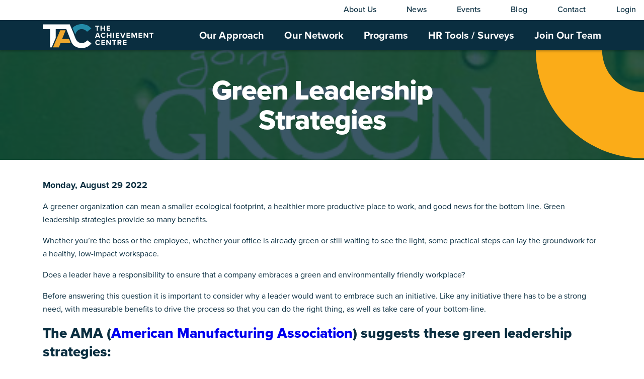

--- FILE ---
content_type: text/html; charset=UTF-8
request_url: https://www.tacresults.com/blog/green-leadership-strategies/
body_size: 11948
content:
<!DOCTYPE html>
<html lang="en-US" class="no-js">
<head>
    <meta http-equiv="X-UA-Compatible" content="IE=edge,chrome=1">
    <meta charset="UTF-8">
    <meta name="viewport" content="width=device-width, initial-scale=1">
    <meta name="format-detection" content="telephone=no">
    <link rel="profile" href="//gmpg.org/xfn/11">

        <link rel="dns-prefetch" href="//cdnjs.cloudflare.com">
    <link rel="dns-prefetch" href="//maps.googleapis.com">
    <link rel="dns-prefetch" href="//www.google-analytics.com">
    <link rel="dns-prefetch" href="//www.googleadservices.com">
    <link rel="dns-prefetch" href="//googleads.g.doubleclick.net">
    <link rel="dns-prefetch" href="//www.googleadservices.com">
    <link rel="dns-prefetch" href="//connect.facebook.net">
    <link rel="preconnect" href="//fonts.gstatic.com">
    <link rel="preconnect" href="//fonts.googleapis.com">
    <link rel="preconnect" href="//use.typekit.net">
    <link rel="preconnect" href="//www.googletagmanager.com">
    <link rel="preconnect" href="//www.google-analytics.com">

    <meta name='robots' content='index, follow, max-image-preview:large, max-snippet:-1, max-video-preview:-1' />
	<style>img:is([sizes="auto" i], [sizes^="auto," i]) { contain-intrinsic-size: 3000px 1500px }</style>
	
<!-- Google Tag Manager for WordPress by gtm4wp.com -->
<script data-cfasync="false" data-pagespeed-no-defer>
	var gtm4wp_datalayer_name = "dataLayer";
	var dataLayer = dataLayer || [];
</script>
<!-- End Google Tag Manager for WordPress by gtm4wp.com -->
	
	<title>Green Leadership Strategies - The Achievement Centre</title>
	<meta name="description" content="Green leadership strategies can mean a smaller ecological footprint, a healthier place to work, and good news for the bottom line." />
	<link rel="canonical" href="https://www.tacresults.com/blog/green-leadership-strategies/" />
	<meta property="og:locale" content="en_US" />
	<meta property="og:type" content="article" />
	<meta property="og:title" content="Green Leadership Strategies" />
	<meta property="og:description" content="Green leadership strategies can mean a smaller ecological footprint, a healthier place to work, and good news for the bottom line." />
	<meta property="og:url" content="//www.tacresults.com/blog/green-leadership-strategies/" />
	<meta property="og:site_name" content="The Achievement Centre" />
	<meta property="article:publisher" content="//www.facebook.com/TACresults/" />
	<meta property="article:modified_time" content="2024-03-14T18:30:05+00:00" />
	<meta property="og:image" content="//www.tacresults.com/wp-content/uploads/2022/01/Green2.jpg" />
	<meta property="og:image:width" content="435" />
	<meta property="og:image:height" content="375" />
	<meta property="og:image:type" content="image/jpeg" />
	<meta name="twitter:card" content="summary_large_image" />
	<meta name="twitter:site" content="@tacresults" />
	<meta name="twitter:label1" content="Est. reading time" />
	<meta name="twitter:data1" content="4 minutes" />
	


<link rel='stylesheet' id='pt-cv-public-style-css' href='//www.tacresults.com/wp-content/plugins/content-views-query-and-display-post-page/public/assets/css/cv.css?ver=4.2.1' type='text/css' media='all' />
<link rel='stylesheet' id='pt-cv-public-pro-style-css' href='//www.tacresults.com/wp-content/plugins/pt-content-views-pro/public/assets/css/cvpro.min.css?ver=7.2.2' type='text/css' media='all' />
<link rel='stylesheet' id='tribe-events-pro-mini-calendar-block-styles-css' href='//www.tacresults.com/wp-content/plugins/events-calendar-pro/build/css/tribe-events-pro-mini-calendar-block.css?ver=7.7.11' type='text/css' media='all' />
<link rel='stylesheet' id='wp-block-library-css' href='//www.tacresults.com/wp-includes/css/dist/block-library/style.min.css?ver=6.8.3' type='text/css' media='all' />
<style id='classic-theme-styles-inline-css' type='text/css'>
/*! This file is auto-generated */
.wp-block-button__link{color:#fff;background-color:#32373c;border-radius:9999px;box-shadow:none;text-decoration:none;padding:calc(.667em + 2px) calc(1.333em + 2px);font-size:1.125em}.wp-block-file__button{background:#32373c;color:#fff;text-decoration:none}
</style>
<style id='global-styles-inline-css' type='text/css'>
:root{--wp--preset--aspect-ratio--square: 1;--wp--preset--aspect-ratio--4-3: 4/3;--wp--preset--aspect-ratio--3-4: 3/4;--wp--preset--aspect-ratio--3-2: 3/2;--wp--preset--aspect-ratio--2-3: 2/3;--wp--preset--aspect-ratio--16-9: 16/9;--wp--preset--aspect-ratio--9-16: 9/16;--wp--preset--color--black: #000000;--wp--preset--color--cyan-bluish-gray: #abb8c3;--wp--preset--color--white: #ffffff;--wp--preset--color--pale-pink: #f78da7;--wp--preset--color--vivid-red: #cf2e2e;--wp--preset--color--luminous-vivid-orange: #ff6900;--wp--preset--color--luminous-vivid-amber: #fcb900;--wp--preset--color--light-green-cyan: #7bdcb5;--wp--preset--color--vivid-green-cyan: #00d084;--wp--preset--color--pale-cyan-blue: #8ed1fc;--wp--preset--color--vivid-cyan-blue: #0693e3;--wp--preset--color--vivid-purple: #9b51e0;--wp--preset--gradient--vivid-cyan-blue-to-vivid-purple: linear-gradient(135deg,rgba(6,147,227,1) 0%,rgb(155,81,224) 100%);--wp--preset--gradient--light-green-cyan-to-vivid-green-cyan: linear-gradient(135deg,rgb(122,220,180) 0%,rgb(0,208,130) 100%);--wp--preset--gradient--luminous-vivid-amber-to-luminous-vivid-orange: linear-gradient(135deg,rgba(252,185,0,1) 0%,rgba(255,105,0,1) 100%);--wp--preset--gradient--luminous-vivid-orange-to-vivid-red: linear-gradient(135deg,rgba(255,105,0,1) 0%,rgb(207,46,46) 100%);--wp--preset--gradient--very-light-gray-to-cyan-bluish-gray: linear-gradient(135deg,rgb(238,238,238) 0%,rgb(169,184,195) 100%);--wp--preset--gradient--cool-to-warm-spectrum: linear-gradient(135deg,rgb(74,234,220) 0%,rgb(151,120,209) 20%,rgb(207,42,186) 40%,rgb(238,44,130) 60%,rgb(251,105,98) 80%,rgb(254,248,76) 100%);--wp--preset--gradient--blush-light-purple: linear-gradient(135deg,rgb(255,206,236) 0%,rgb(152,150,240) 100%);--wp--preset--gradient--blush-bordeaux: linear-gradient(135deg,rgb(254,205,165) 0%,rgb(254,45,45) 50%,rgb(107,0,62) 100%);--wp--preset--gradient--luminous-dusk: linear-gradient(135deg,rgb(255,203,112) 0%,rgb(199,81,192) 50%,rgb(65,88,208) 100%);--wp--preset--gradient--pale-ocean: linear-gradient(135deg,rgb(255,245,203) 0%,rgb(182,227,212) 50%,rgb(51,167,181) 100%);--wp--preset--gradient--electric-grass: linear-gradient(135deg,rgb(202,248,128) 0%,rgb(113,206,126) 100%);--wp--preset--gradient--midnight: linear-gradient(135deg,rgb(2,3,129) 0%,rgb(40,116,252) 100%);--wp--preset--font-size--small: 13px;--wp--preset--font-size--medium: 20px;--wp--preset--font-size--large: 36px;--wp--preset--font-size--x-large: 42px;--wp--preset--spacing--20: 0.44rem;--wp--preset--spacing--30: 0.67rem;--wp--preset--spacing--40: 1rem;--wp--preset--spacing--50: 1.5rem;--wp--preset--spacing--60: 2.25rem;--wp--preset--spacing--70: 3.38rem;--wp--preset--spacing--80: 5.06rem;--wp--preset--shadow--natural: 6px 6px 9px rgba(0, 0, 0, 0.2);--wp--preset--shadow--deep: 12px 12px 50px rgba(0, 0, 0, 0.4);--wp--preset--shadow--sharp: 6px 6px 0px rgba(0, 0, 0, 0.2);--wp--preset--shadow--outlined: 6px 6px 0px -3px rgba(255, 255, 255, 1), 6px 6px rgba(0, 0, 0, 1);--wp--preset--shadow--crisp: 6px 6px 0px rgba(0, 0, 0, 1);}:where(.is-layout-flex){gap: 0.5em;}:where(.is-layout-grid){gap: 0.5em;}body .is-layout-flex{display: flex;}.is-layout-flex{flex-wrap: wrap;align-items: center;}.is-layout-flex > :is(*, div){margin: 0;}body .is-layout-grid{display: grid;}.is-layout-grid > :is(*, div){margin: 0;}:where(.wp-block-columns.is-layout-flex){gap: 2em;}:where(.wp-block-columns.is-layout-grid){gap: 2em;}:where(.wp-block-post-template.is-layout-flex){gap: 1.25em;}:where(.wp-block-post-template.is-layout-grid){gap: 1.25em;}.has-black-color{color: var(--wp--preset--color--black) !important;}.has-cyan-bluish-gray-color{color: var(--wp--preset--color--cyan-bluish-gray) !important;}.has-white-color{color: var(--wp--preset--color--white) !important;}.has-pale-pink-color{color: var(--wp--preset--color--pale-pink) !important;}.has-vivid-red-color{color: var(--wp--preset--color--vivid-red) !important;}.has-luminous-vivid-orange-color{color: var(--wp--preset--color--luminous-vivid-orange) !important;}.has-luminous-vivid-amber-color{color: var(--wp--preset--color--luminous-vivid-amber) !important;}.has-light-green-cyan-color{color: var(--wp--preset--color--light-green-cyan) !important;}.has-vivid-green-cyan-color{color: var(--wp--preset--color--vivid-green-cyan) !important;}.has-pale-cyan-blue-color{color: var(--wp--preset--color--pale-cyan-blue) !important;}.has-vivid-cyan-blue-color{color: var(--wp--preset--color--vivid-cyan-blue) !important;}.has-vivid-purple-color{color: var(--wp--preset--color--vivid-purple) !important;}.has-black-background-color{background-color: var(--wp--preset--color--black) !important;}.has-cyan-bluish-gray-background-color{background-color: var(--wp--preset--color--cyan-bluish-gray) !important;}.has-white-background-color{background-color: var(--wp--preset--color--white) !important;}.has-pale-pink-background-color{background-color: var(--wp--preset--color--pale-pink) !important;}.has-vivid-red-background-color{background-color: var(--wp--preset--color--vivid-red) !important;}.has-luminous-vivid-orange-background-color{background-color: var(--wp--preset--color--luminous-vivid-orange) !important;}.has-luminous-vivid-amber-background-color{background-color: var(--wp--preset--color--luminous-vivid-amber) !important;}.has-light-green-cyan-background-color{background-color: var(--wp--preset--color--light-green-cyan) !important;}.has-vivid-green-cyan-background-color{background-color: var(--wp--preset--color--vivid-green-cyan) !important;}.has-pale-cyan-blue-background-color{background-color: var(--wp--preset--color--pale-cyan-blue) !important;}.has-vivid-cyan-blue-background-color{background-color: var(--wp--preset--color--vivid-cyan-blue) !important;}.has-vivid-purple-background-color{background-color: var(--wp--preset--color--vivid-purple) !important;}.has-black-border-color{border-color: var(--wp--preset--color--black) !important;}.has-cyan-bluish-gray-border-color{border-color: var(--wp--preset--color--cyan-bluish-gray) !important;}.has-white-border-color{border-color: var(--wp--preset--color--white) !important;}.has-pale-pink-border-color{border-color: var(--wp--preset--color--pale-pink) !important;}.has-vivid-red-border-color{border-color: var(--wp--preset--color--vivid-red) !important;}.has-luminous-vivid-orange-border-color{border-color: var(--wp--preset--color--luminous-vivid-orange) !important;}.has-luminous-vivid-amber-border-color{border-color: var(--wp--preset--color--luminous-vivid-amber) !important;}.has-light-green-cyan-border-color{border-color: var(--wp--preset--color--light-green-cyan) !important;}.has-vivid-green-cyan-border-color{border-color: var(--wp--preset--color--vivid-green-cyan) !important;}.has-pale-cyan-blue-border-color{border-color: var(--wp--preset--color--pale-cyan-blue) !important;}.has-vivid-cyan-blue-border-color{border-color: var(--wp--preset--color--vivid-cyan-blue) !important;}.has-vivid-purple-border-color{border-color: var(--wp--preset--color--vivid-purple) !important;}.has-vivid-cyan-blue-to-vivid-purple-gradient-background{background: var(--wp--preset--gradient--vivid-cyan-blue-to-vivid-purple) !important;}.has-light-green-cyan-to-vivid-green-cyan-gradient-background{background: var(--wp--preset--gradient--light-green-cyan-to-vivid-green-cyan) !important;}.has-luminous-vivid-amber-to-luminous-vivid-orange-gradient-background{background: var(--wp--preset--gradient--luminous-vivid-amber-to-luminous-vivid-orange) !important;}.has-luminous-vivid-orange-to-vivid-red-gradient-background{background: var(--wp--preset--gradient--luminous-vivid-orange-to-vivid-red) !important;}.has-very-light-gray-to-cyan-bluish-gray-gradient-background{background: var(--wp--preset--gradient--very-light-gray-to-cyan-bluish-gray) !important;}.has-cool-to-warm-spectrum-gradient-background{background: var(--wp--preset--gradient--cool-to-warm-spectrum) !important;}.has-blush-light-purple-gradient-background{background: var(--wp--preset--gradient--blush-light-purple) !important;}.has-blush-bordeaux-gradient-background{background: var(--wp--preset--gradient--blush-bordeaux) !important;}.has-luminous-dusk-gradient-background{background: var(--wp--preset--gradient--luminous-dusk) !important;}.has-pale-ocean-gradient-background{background: var(--wp--preset--gradient--pale-ocean) !important;}.has-electric-grass-gradient-background{background: var(--wp--preset--gradient--electric-grass) !important;}.has-midnight-gradient-background{background: var(--wp--preset--gradient--midnight) !important;}.has-small-font-size{font-size: var(--wp--preset--font-size--small) !important;}.has-medium-font-size{font-size: var(--wp--preset--font-size--medium) !important;}.has-large-font-size{font-size: var(--wp--preset--font-size--large) !important;}.has-x-large-font-size{font-size: var(--wp--preset--font-size--x-large) !important;}
:where(.wp-block-post-template.is-layout-flex){gap: 1.25em;}:where(.wp-block-post-template.is-layout-grid){gap: 1.25em;}
:where(.wp-block-columns.is-layout-flex){gap: 2em;}:where(.wp-block-columns.is-layout-grid){gap: 2em;}
:root :where(.wp-block-pullquote){font-size: 1.5em;line-height: 1.6;}
</style>
<script type="text/javascript" src="//www.tacresults.com/wp-includes/js/jquery/jquery.min.js?ver=3.7.1" id="jquery-core-js"></script>
<script type="text/javascript" src="//www.tacresults.com/wp-includes/js/jquery/jquery-migrate.min.js?ver=3.4.1" id="jquery-migrate-js"></script>

<!-- Google tag (gtag.js) snippet added by Site Kit -->
<!-- Google Analytics snippet added by Site Kit -->
<script type="text/javascript" src="//www.googletagmanager.com/gtag/js?id=GT-WVJP3JS" id="google_gtagjs-js" async></script>
<script type="text/javascript" id="google_gtagjs-js-after">
/* <![CDATA[ */
window.dataLayer = window.dataLayer || [];function gtag(){dataLayer.push(arguments);}
gtag("set","linker",{"domains":["www.tacresults.com"]});
gtag("js", new Date());
gtag("set", "developer_id.dZTNiMT", true);
gtag("config", "GT-WVJP3JS");
/* ]]> */
</script>
<link rel='shortlink' href='//www.tacresults.com/?p=2243' />
<meta name="generator" content="Site Kit by Google 1.168.0" /><!-- Google Tag Manager -->
<script>(function(w,d,s,l,i){w[l]=w[l]||[];w[l].push({'gtm.start':
new Date().getTime(),event:'gtm.js'});var f=d.getElementsByTagName(s)[0],
j=d.createElement(s),dl=l!='dataLayer'?'&l='+l:'';j.async=true;j.src=
'//www.googletagmanager.com/gtm.js?id='+i+dl;f.parentNode.insertBefore(j,f);
})(window,document,'script','dataLayer','GTM-K93NFB');</script>
<!-- End Google Tag Manager --><meta name="et-api-version" content="v1"><meta name="et-api-origin" content="//www.tacresults.com"><link rel="//theeventscalendar.com/" href="//www.tacresults.com/wp-json/tribe/tickets/v1/" /><meta name="tec-api-version" content="v1"><meta name="tec-api-origin" content="//www.tacresults.com"><link rel="alternate" href="//www.tacresults.com/wp-json/tribe/events/v1/" />
<!-- Google Tag Manager for WordPress by gtm4wp.com -->
<!-- GTM Container placement set to automatic -->
<script data-cfasync="false" data-pagespeed-no-defer type="text/javascript">
	var dataLayer_content = {"pagePostType":"blog","pagePostType2":"single-blog","pagePostAuthor":"arcane-admin"};
	dataLayer.push( dataLayer_content );
</script>
<script data-cfasync="false" data-pagespeed-no-defer type="text/javascript">
(function(w,d,s,l,i){w[l]=w[l]||[];w[l].push({'gtm.start':
new Date().getTime(),event:'gtm.js'});var f=d.getElementsByTagName(s)[0],
j=d.createElement(s),dl=l!='dataLayer'?'&l='+l:'';j.async=true;j.src=
'//www.googletagmanager.com/gtm.js?id='+i+dl;f.parentNode.insertBefore(j,f);
})(window,document,'script','dataLayer','GTM-NDMNC5LT');
</script>
<!-- End Google Tag Manager for WordPress by gtm4wp.com --><link rel="icon" href="//www.tacresults.com/wp-content/uploads/2022/01/cropped-TAC_PrimaryLogo_Favicon-01-32x32.jpg" sizes="32x32" />
<link rel="icon" href="//www.tacresults.com/wp-content/uploads/2022/01/cropped-TAC_PrimaryLogo_Favicon-01-192x192.jpg" sizes="192x192" />
<link rel="apple-touch-icon" href="//www.tacresults.com/wp-content/uploads/2022/01/cropped-TAC_PrimaryLogo_Favicon-01-180x180.jpg" />
<meta name="msapplication-TileImage" content="//www.tacresults.com/wp-content/uploads/2022/01/cropped-TAC_PrimaryLogo_Favicon-01-270x270.jpg" />
		<style type="text/css" id="wp-custom-css">
			ul li::before{
	display:none;
}

.page-id-3708 #main-navigation .logo {padding-bottom: 0.3rem;}

.div-grph {
    margin-bottom: 50px;
}

#example-advanced-form-p-0 > .content  {
    min-height: 500px!important;
}

input[type="submit"] {
    background-color: #238BA8;
    color: #fff;
    padding: 15px;
    border-radius: 5px;
}

input[type="text"],
input[type="email"] {
    width: 100%;
    height: 50px!important;
    border: 1px solid #000;
}

@media screen and (max-width: 959px) {
.wizard > .steps{
  margin-top: 80px!important;
}
}
.single-blog .content.content-inner ul{list-style:disc;}


@media screen and (max-width: 767px) {
.blog-article .hero .container .heading {
  margin: auto;
  max-width: 66%;
  padding-top: 16%!important;
}
}
		</style>
    <link rel="stylesheet" type="text/css" media="screen"
          href="//www.tacresults.com/wp-content/themes/theme/styles/app.css?v=20220610">
    <link rel="stylesheet" type="text/css" media="print"
          href="//www.tacresults.com/wp-content/themes/theme/styles/print.css?v=20220610">

    <!-- Favicons -->

    <!-- End Favicons -->

    <script type="text/javascript">
        var htmlTag = document.querySelector('html');
        htmlTag.classList.toggle('no-js');
        htmlTag.classList.toggle('js');
        htmlTag.classList.add('no-fonts');
    </script>

        <meta name="google-site-verification" content="SWUCVyZIjYstc-mkBPJTdmgQQhhzARylEHhpZpdPjjU" />	
	
	<!-- GTM CODE SATRT -->
	<!-- Google tag (gtag.js) snippet added by Site Kit -->
<!-- Google Analytics snippet added by Site Kit -->
<script type="text/javascript" src="//www.googletagmanager.com/gtag/js?id=GT-WVJP3JS" id="google_gtagjs-js" async></script>
<script type="text/javascript" id="google_gtagjs-js-after">
/* <![CDATA[ */
window.dataLayer = window.dataLayer || [];function gtag(){dataLayer.push(arguments);}
gtag("set","linker",{"domains":["www.tacresults.com"]});
gtag("js", new Date());
gtag("set", "developer_id.dZTNiMT", true);
gtag("config", "GT-WVJP3JS");
/* ]]> */
</script>
<!-- End Google tag (gtag.js) snippet added by Site Kit -->
<link rel='shortlink' href='//www.tacresults.com/' />
<meta name="generator" content="Site Kit by Google 1.144.0" /><!-- Google Tag Manager -->
<script>(function(w,d,s,l,i){w[l]=w[l]||[];w[l].push({'gtm.start':
new Date().getTime(),event:'gtm.js'});var f=d.getElementsByTagName(s)[0],
j=d.createElement(s),dl=l!='dataLayer'?'&l='+l:'';j.async=true;j.src=
'//www.googletagmanager.com/gtm.js?id='+i+dl;f.parentNode.insertBefore(j,f);
})(window,document,'script','dataLayer','GTM-K93NFB');</script>
<!-- End Google Tag Manager -->
<!-- Google Tag Manager for WordPress by gtm4wp.com -->
<!-- GTM Container placement set to automatic -->
<script data-cfasync="false" data-pagespeed-no-defer>
	var dataLayer_content = {"pagePostType":"frontpage","pagePostType2":"single-page","pagePostAuthor":"arcane-admin"};
	dataLayer.push( dataLayer_content );
</script>
<script data-cfasync="false">
(function(w,d,s,l,i){w[l]=w[l]||[];w[l].push({'gtm.start':
new Date().getTime(),event:'gtm.js'});var f=d.getElementsByTagName(s)[0],
j=d.createElement(s),dl=l!='dataLayer'?'&l='+l:'';j.async=true;j.src=
'//www.googletagmanager.com/gtm.js?id='+i+dl;f.parentNode.insertBefore(j,f);
})(window,document,'script','dataLayer','GTM-NDMNC5LT');
</script>
<!-- End Google Tag Manager for WordPress by gtm4wp.com -->
	
</head>

<body data-rsssl=1 class="wp-singular blog-template-default single single-blog postid-2243 wp-theme-theme tribe-no-js tec-no-tickets-on-recurring tec-no-rsvp-on-recurring tribe-theme-theme">

<a class="invisible skip-link screen-reader-text"
   href="#main-content">Skip to content</a>

<header id="masthead" class="site-header">
    <div id="main-navigation">
    <div class="logo mobile">
        <a href="//www.tacresults.com" title="Homepage"><span class="invisible">The Achievement Centre</span></a>
        <img data-src="//www.tacresults.com/wp-content/themes/theme/images/logo-horizontal-reverse.svg" alt="Site Logo" class="lazy" />
    </div>
    <button id="mobile-menu-button" type="button" aria-label="Toggle mobile menu">
        <span class="text">Menu</span>
        <span class="hamburger">
            <span></span>
            <span></span>
            <span></span>
            <span></span>
        </span>
    </button>
    <div class="navigation-drawer">
        <div class="primary-nav">
            <div class="container">
                <div class="logo desktop">
                    <a href="//www.tacresults.com" title="Homepage"><span class="invisible">The Achievement Centre</span></a>
                    <img data-src="//www.tacresults.com/wp-content/themes/theme/images/logo-horizontal-reverse.svg" alt="Site Logo" class="lazy" />
                </div>
                <div class="nav">
                    <div class="menu-main-navigation-container"><ul id="menu-main-navigation" class="menu"><li class="menu-item menu-item-type-post_type menu-item-object-page menu-item-225"><a href="//www.tacresults.com/approach/">Our Approach</a></li>
<li class="menu-item menu-item-type-post_type menu-item-object-page menu-item-6223"><a href="//www.tacresults.com/our-network/">Our Network</a></li>
<li class="menu-item menu-item-type-post_type menu-item-object-page menu-item-227"><a href="//www.tacresults.com/training/">Programs</a></li>
<li class="menu-item menu-item-type-post_type menu-item-object-page menu-item-1040"><a href="//www.tacresults.com/hr-tools/">HR Tools / Surveys</a></li>
<li class="menu-item menu-item-type-post_type menu-item-object-page menu-item-617"><a href="//www.tacresults.com/join-our-team/">Join Our Team</a></li>
</ul></div>                </div>
            </div>
        </div>
        <div class="secondary-nav">
            <div class="container">
                <div class="nav">
                    <div class="menu-secondary-nav-container"><ul id="menu-secondary-nav" class="menu"><li class="menu-item menu-item-type-post_type menu-item-object-page menu-item-890"><a href="//www.tacresults.com/about/">About Us</a></li>
<li class="menu-item menu-item-type-custom menu-item-object-custom menu-item-1502"><a href="/blog/?blog-category=News">News</a></li>
<li class="menu-item menu-item-type-custom menu-item-object-custom menu-item-229"><a href="/events">Events</a></li>
<li class="menu-item menu-item-type-post_type_archive menu-item-object-blog menu-item-1392"><a href="//www.tacresults.com/blog/">Blog</a></li>
<li class="menu-item menu-item-type-post_type menu-item-object-page menu-item-233"><a href="//www.tacresults.com/contact/">Contact</a></li>
<li class="menu-item menu-item-type-custom menu-item-object-custom menu-item-234"><a href="//tac.smarteru.com/remote-login/login.cfm">Login</a></li>
</ul></div>                </div>
            </div>
        </div>
    </div>
</div>
</header>

<main id="main-content" class="_clearfix">
    <div id="mainSpacer"> <section class="blog-article" id="single-blog">
    <div class="hero lazy" data-src="//www.tacresults.com/wp-content/uploads/2022/01/Green2.jpg">
        <div class="container">
            <h1 class="heading">Green Leadership Strategies</h1>
        </div>
    </div>
    <div class="blog-article-content">
        <div class="container">
            <div class="content content-inner">
                <div class="date">Monday, August 29 2022</div>
                <p><span class="large">A greener organization can mean a smaller ecological footprint, a healthier more productive place to work, and good news for the bottom line. Green leadership strategies provide so many benefits.</span></p>
<p>Whether you’re the boss or the employee, whether your office is already green or still waiting to see the light, some practical steps can lay the groundwork for a healthy, low-impact workspace.</p>
<p>Does a leader have a responsibility to ensure that a company embraces a green and environmentally friendly workplace?</p>
<p>Before answering this question it is important to consider why a leader would want to embrace such an initiative. Like any initiative there has to be a strong need, with measurable benefits to drive the process so that you can do the right thing, as well as take care of your bottom-line.</p>
<h3>The AMA (<strong><a href="//www.ame.org/">American Manufacturing Association</a></strong>) suggests these green leadership strategies:</h3>
<ul>
<li>Ensuring workers’ health and safety, both inside the working environment and outside.</li>
<li>Increasing workforce productivity.</li>
<li>Improving corporate image with workers and shareholders. How people feel about your organization will determine their willingness to purchase from you.</li>
<li>Addressing effectively any regulatory restrictions.</li>
<li>Enhancing innovation. Good people want to work for companies on the leading edge.</li>
<li>Meeting expectations of investors and lenders.</li>
<li>Attracting and retaining diverse top <a href="//tacresults.com/blog/employer-of-choice/"><strong>talent</strong></a>. A green environment can be a key <a href="//tacresults.com/blog/growth-strategy/"><strong>differentiator</strong></a> between you and your competition.</li>
<li>Improving employee morale. When companies are seen to take these initiatives seriously it sends a “we care” message, which is very important for retention of good people.</li>
<li>Addressing challenges of the healthcare system.</li>
<li>Providing goods and services that are good for the world.</li>
</ul>
<h3>Barriers to address</h3>
<p>The AMA also listed some of the barriers which must be addressed, and I have included my suggestions for overcoming these barriers. They include a lack of:</p>
<ul>
<li>Demand from consumers and customers. Be a leader! Don’t wait until people demand.</li>
<li>Demand from managers and employees, then if this is to change you must create a culture where people feel free to express their opinions.</li>
<li>Awareness and understanding, as well as standardized metrics or benchmarks. Empower a team to investigate greening your business.</li>
<li>Specific ideas. Brainstorm and you will be amazed at the ideas others have been thinking about, but that you have never heard.</li>
<li>Demand from shareholders, investors, suppliers and community, because while it isn’t there now doesn’t mean it won’t be in the future.</li>
<li>A clear business case, since if you, as the leader, don’t believe it is worthwhile, any business case will be weak. Spend time studying the value and become a champion.</li>
<li>Support from senior leaders, because this stems directly from your own personal <a href="//tacresults.com/blog/clear-positive-expectations/"><strong>belief</strong></a> and your business case.</li>
</ul>
<h3>Going green makes sense</h3>
<p>Organizations of all sizes are working to green their processes, products and facilities, and to turn sustainable business practices into a competitive advantage. Leaders can make a choice that providing a greener environment is fiscally responsible. Whatever the decision ask how the outcome is going to have impact a) socially, b) economically, or c) ecologically. Consider the long-term and set sustainable green goals, based on the future benefits versus short-term profit. This requires strong dedication to the goal, and clarity about the long-term benefits.</p>
<h3>Empower employees to get involved</h3>
<p>Leaders can help by empowering staff to own the process of going green. Encourage them to be the conscience of the organization. It is amazing what a team of dedicated, enthusiastic people can achieve. Set organizational goals and ensure that each person aligns their personal goals with them. Some of these personal goals may be met within the workplace, but personal goals may also involve such things as walking, biking, car pooling, taking public transit, or bringing lunch in reusable containers. One soup place where I often eat provides a brown carrier bag with every lunch. It is great to see how often people come to get their lunch carrying the bag from their last visit.</p>
<p>However, all ideas need to go beyond the original three R’s, reduce, reuse, and recycle. The process of the future needs to include re-design and re-imagine. Achieving this may require an investment. Adopting an attitude of abundance rather than an attitude of scarcity; seeing it as an investment, rather than only as a cost, will affect the outcome. This is where a leader helps the collaborative process, continually challenging the team to consider how they and their processes impact the environment.</p>
<p>Learn more about our leadership tools <a href="//tacresults.com/training/leadership/"><strong>here</strong></a>.</p>
            </div>
        </div>
    </div>
</section>


<footer class="footer">
	<div class="container">
		<div class="footer__branding">
			
			<a class="footer__logo" href="//www.tacresults.com" rel="home" title="Return to Homepage">
				<img data-src="//www.tacresults.com/wp-content/themes/theme/images/logo-horizontal-reverse.svg" alt="The Achievement Centre" class="lazy">
			</a>
			
						<h3 class="footer__cta-heading">Focus. Results.</h3>
						
						<p class="footer__cta-body">See how our tools can help improve your results.</p>
						
					
		</div>
		
		<div class="footer__navigation">
			<nav class="footernav">
								<ul class="footernav__list">
					
										<li class="menu-item menu-item-type-custom menu-item-object-custom menu-item-has-children menu-item-199 footernav__item"><a href="#">Company</a>
<ul class="sub-menu">
	<li class="menu-item menu-item-type-post_type menu-item-object-page menu-item-650 footernav__item"><a href="//www.tacresults.com/about/">About Us</a></li>
	<li class="menu-item menu-item-type-post_type_archive menu-item-object-coach menu-item-1189 footernav__item"><a href="//www.tacresults.com/coach/">Our Team</a></li>
	<li class="menu-item menu-item-type-post_type_archive menu-item-object-blog menu-item-1385 footernav__item"><a href="//www.tacresults.com/blog/">Blog</a></li>
	<li class="menu-item menu-item-type-custom menu-item-object-custom menu-item-1503 footernav__item"><a href="/blog/?blog-category=News">News</a></li>
	<li class="menu-item menu-item-type-post_type menu-item-object-page menu-item-615 footernav__item"><a href="//www.tacresults.com/join-our-team/">Join Our Team</a></li>
	<li class="menu-item menu-item-type-post_type menu-item-object-page menu-item-616 footernav__item"><a href="//www.tacresults.com/contact/">Contact Us</a></li>
</ul>
</li>
<li class="menu-item menu-item-type-custom menu-item-object-custom menu-item-has-children menu-item-200 footernav__item"><a href="#">What We Do</a>
<ul class="sub-menu">
	<li class="menu-item menu-item-type-post_type menu-item-object-page menu-item-571 footernav__item"><a href="//www.tacresults.com/approach/">Our Approach</a></li>
	<li class="menu-item menu-item-type-post_type_archive menu-item-object-coach menu-item-1080 footernav__item"><a href="//www.tacresults.com/coach/">TAC Network</a></li>
	<li class="menu-item menu-item-type-post_type menu-item-object-page menu-item-1079 footernav__item"><a href="//www.tacresults.com/training/">Training Programs</a></li>
	<li class="menu-item menu-item-type-post_type menu-item-object-page menu-item-575 footernav__item"><a href="//www.tacresults.com/events/">Events</a></li>
</ul>
</li>
<li class="menu-item menu-item-type-custom menu-item-object-custom menu-item-has-children menu-item-201 footernav__item"><a href="#">Programs</a>
<ul class="sub-menu">
	<li class="menu-item menu-item-type-post_type menu-item-object-page menu-item-590 footernav__item"><a href="//www.tacresults.com/training/strategy/">Business Strategy</a></li>
	<li class="menu-item menu-item-type-post_type menu-item-object-page menu-item-1381 footernav__item"><a href="//www.tacresults.com/hr-tools/">HR Tools / Surveys</a></li>
	<li class="menu-item menu-item-type-post_type menu-item-object-page menu-item-592 footernav__item"><a href="//www.tacresults.com/training/leadership/">Leadership</a></li>
	<li class="menu-item menu-item-type-post_type menu-item-object-page menu-item-591 footernav__item"><a href="//www.tacresults.com/training/sales-training/">Sales</a></li>
</ul>
</li>
					
										<li class="footernav__social">
												<ul class="socialnav__list">
							
														<li class="socialnav__item socialnav__item--">
								<a href="//www.facebook.com/TACresults/" target="_blank">
									<svg version="1.1" focusable="false" xmlns="//www.w3.org/2000/svg" xmlns:xlink="//www.w3.org/1999/xlink" x="0px" y="0px" viewBox="0 0 512 512" xml:space="preserve"><path class="st0" d="M512,256C512,114.6,397.4,0,256,0S0,114.6,0,256c0,127.8,93.6,233.7,216,252.9V330h-65v-74h65v-56.4 c0-64.2,38.2-99.6,96.7-99.6c28,0,57.3,5,57.3,5v63h-32.3c-31.8,0-41.7,19.7-41.7,40V256h71l-11.4,74H296v178.9 C418.4,489.7,512,383.8,512,256z"/></svg>									<span class="screen-reader-text">facebook</span>
								</a>
							</li>
														<li class="socialnav__item socialnav__item--">
								<a href="//www.instagram.com/tac_results/" target="_blank">
									<svg fill="#000000" width="24px" height="24px" viewBox="0 0 19.2 19.2" data-name="Instagram w/circle" xmlns="//www.w3.org/2000/svg"><path d="M13.498 6.651a1.656 1.656 0 0 0-.95-.949 2.766 2.766 0 0 0-.928-.172c-.527-.024-.685-.03-2.02-.03s-1.493.006-2.02.03a2.766 2.766 0 0 0-.929.172 1.656 1.656 0 0 0-.949.95 2.766 2.766 0 0 0-.172.928c-.024.527-.03.685-.03 2.02s.006 1.493.03 2.02a2.766 2.766 0 0 0 .172.929 1.656 1.656 0 0 0 .95.949 2.766 2.766 0 0 0 .928.172c.527.024.685.029 2.02.029s1.493-.005 2.02-.03a2.766 2.766 0 0 0 .929-.171 1.656 1.656 0 0 0 .949-.95 2.766 2.766 0 0 0 .172-.928c.024-.527.029-.685.029-2.02s-.005-1.493-.03-2.02a2.766 2.766 0 0 0-.171-.929zM9.6 12.168A2.568 2.568 0 1 1 12.168 9.6 2.568 2.568 0 0 1 9.6 12.168zm2.669-4.637a.6.6 0 1 1 .6-.6.6.6 0 0 1-.6.6zM11.267 9.6A1.667 1.667 0 1 1 9.6 7.933 1.667 1.667 0 0 1 11.267 9.6zM9.6 0a9.6 9.6 0 1 0 9.6 9.6A9.6 9.6 0 0 0 9.6 0zm4.97 11.661a3.67 3.67 0 0 1-.233 1.214 2.556 2.556 0 0 1-1.462 1.462 3.67 3.67 0 0 1-1.213.233c-.534.024-.704.03-2.062.03s-1.528-.006-2.062-.03a3.67 3.67 0 0 1-1.213-.233 2.556 2.556 0 0 1-1.462-1.462 3.67 3.67 0 0 1-.233-1.213c-.024-.534-.03-.704-.03-2.062s.006-1.528.03-2.062a3.67 3.67 0 0 1 .232-1.213 2.556 2.556 0 0 1 1.463-1.463 3.67 3.67 0 0 1 1.213-.232c.534-.024.704-.03 2.062-.03s1.528.006 2.062.03a3.67 3.67 0 0 1 1.213.232 2.556 2.556 0 0 1 1.462 1.463 3.67 3.67 0 0 1 .233 1.213c.024.534.03.704.03 2.062s-.006 1.528-.03 2.062z"/></svg>									<span class="screen-reader-text">twitter</span>
								</a>
							</li>
														<li class="socialnav__item socialnav__item--">
								<a href="//www.linkedin.com/company/tacresults/" target="_blank">
									<svg version="1.1" focusable="false" xmlns="//www.w3.org/2000/svg" xmlns:xlink="//www.w3.org/1999/xlink" x="0px" y="0px" viewBox="0 0 512 512" xml:space="preserve"><path class="st0" d="M256.5,0.5c-141.4,0-256,114.6-256,256s114.6,256,256,256s256-114.6,256-256S397.9,0.5,256.5,0.5z M171.7,414 h-65.5V203h65.5V414z M138.9,174.2c-20.9,0-37.9-17.4-37.9-38.3c0-21,17-37.9,37.9-37.9c21,0,37.9,17,37.9,37.9 C176.9,156.9,159.9,174.2,138.9,174.2z M417,414L417,414h-65.4V311.3c0-24.5-0.5-55.9-34.1-55.9c-34.1,0-39.3,26.6-39.3,54.1V414 h-65.4V203h62.8v28.8h0.9c8.7-16.6,30.1-34.1,62-34.1c66.3,0,78.5,43.7,78.5,100.4V414z"/></svg>									<span class="screen-reader-text">linkedin</span>
								</a>
							</li>
													
						</ul>
											</li>
				
				</ul>
			</nav>
		</div>
		
		<div class="footer__legal">
			
			<p class="footer__copyright">
				&copy; 2026 The Achievement Centre. All right reserved.			</p>
			
			<nav class="legalnav">
								<ul id="legalnav__list" class="legalnav__list"><li class="menu-item menu-item-type-post_type menu-item-object-page menu-item-720 legalnav__item"><a href="//www.tacresults.com/privacy-policy/">Privacy Policy</a></li>
</ul>			</nav>
		</div>
	
	</div>
</footer>

<!--Scripts-->
<script async id="webFontScript">
    var htmlTag = document.querySelector('html');
    WebFontConfig = {
        typekit: {
            id: 'odp2pxp'
        },
        active: function() {
            htmlTag.classList.remove('no-fonts');
        },
        inactive: function() {
            htmlTag.classList.add('no-fonts');
        }
    };
    (function (d) {
        var wf = d.createElement('script'), s = d.getElementById('webFontScript');
        wf.src = '//cdnjs.cloudflare.com/ajax/libs/webfont/1.6.27/webfontloader.js';
        wf.async = true;
        wf.setAttribute('integrity', 'sha256-FL2n/ULq4lZxp5qZGW6boR09sNrvvpsQhjsFxEmcfm8=');
        wf.setAttribute('crossorigin', 'anonymous');
        s.parentNode.insertBefore(wf, s);
    })(document);
</script>
<script crossorigin="anonymous" src="" async></script>
<script defer src="//cdn.jsdelivr.net/npm/vanilla-lazyload@12.1.0/dist/lazyload.min.js" async="async"></script>
<script>
    window.lazyLoadOptions = {
        elements_selector: '.lazy',
    };
    window.addEventListener('LazyLoad::Initialized', function (event_lazy) {
        window.lazyLoadInstance = event_lazy.detail.instance;
    }, false);
</script>
<script type="text/javascript" src="//www.tacresults.com/wp-content/themes/theme/scripts/app.js" async="async"></script>
<script type="speculationrules">
{"prefetch":[{"source":"document","where":{"and":[{"href_matches":"\/*"},{"not":{"href_matches":["\/wp-*.php","\/wp-admin\/*","\/wp-content\/uploads\/*","\/wp-content\/*","\/wp-content\/plugins\/*","\/wp-content\/themes\/theme\/*","\/*\\?(.+)"]}},{"not":{"selector_matches":"a[rel~=\"nofollow\"]"}},{"not":{"selector_matches":".no-prefetch, .no-prefetch a"}}]},"eagerness":"conservative"}]}
</script>
		<script>
		( function ( body ) {
			'use strict';
			body.className = body.className.replace( /\btribe-no-js\b/, 'tribe-js' );
		} )( document.body );
		</script>
		<script> /* <![CDATA[ */var tribe_l10n_datatables = {"aria":{"sort_ascending":": activate to sort column ascending","sort_descending":": activate to sort column descending"},"length_menu":"Show _MENU_ entries","empty_table":"No data available in table","info":"Showing _START_ to _END_ of _TOTAL_ entries","info_empty":"Showing 0 to 0 of 0 entries","info_filtered":"(filtered from _MAX_ total entries)","zero_records":"No matching records found","search":"Search:","all_selected_text":"All items on this page were selected. ","select_all_link":"Select all pages","clear_selection":"Clear Selection.","pagination":{"all":"All","next":"Next","previous":"Previous"},"select":{"rows":{"0":"","_":": Selected %d rows","1":": Selected 1 row"}},"datepicker":{"dayNames":["Sunday","Monday","Tuesday","Wednesday","Thursday","Friday","Saturday"],"dayNamesShort":["Sun","Mon","Tue","Wed","Thu","Fri","Sat"],"dayNamesMin":["S","M","T","W","T","F","S"],"monthNames":["January","February","March","April","May","June","July","August","September","October","November","December"],"monthNamesShort":["January","February","March","April","May","June","July","August","September","October","November","December"],"monthNamesMin":["Jan","Feb","Mar","Apr","May","Jun","Jul","Aug","Sep","Oct","Nov","Dec"],"nextText":"Next","prevText":"Prev","currentText":"Today","closeText":"Done","today":"Today","clear":"Clear"},"registration_prompt":"There is unsaved attendee information. Are you sure you want to continue?"};/* ]]> */ </script><script type="text/javascript" src="//www.tacresults.com/wp-content/plugins/event-tickets/common/build/js/user-agent.js?ver=da75d0bdea6dde3898df" id="tec-user-agent-js"></script>
<script type="text/javascript" id="pt-cv-content-views-script-js-extra">
/* <![CDATA[ */
var PT_CV_PUBLIC = {"_prefix":"pt-cv-","page_to_show":"5","_nonce":"8053dc99ca","is_admin":"","is_mobile":"","ajaxurl":"https:\/\/www.tacresults.com\/wp-admin\/admin-ajax.php","lang":"","loading_image_src":"data:image\/gif;base64,R0lGODlhDwAPALMPAMrKygwMDJOTkz09PZWVla+vr3p6euTk5M7OzuXl5TMzMwAAAJmZmWZmZszMzP\/\/\/yH\/[base64]\/wyVlamTi3nSdgwFNdhEJgTJoNyoB9ISYoQmdjiZPcj7EYCAeCF1gEDo4Dz2eIAAAh+QQFCgAPACwCAAAADQANAAAEM\/DJBxiYeLKdX3IJZT1FU0iIg2RNKx3OkZVnZ98ToRD4MyiDnkAh6BkNC0MvsAj0kMpHBAAh+QQFCgAPACwGAAAACQAPAAAEMDC59KpFDll73HkAA2wVY5KgiK5b0RRoI6MuzG6EQqCDMlSGheEhUAgqgUUAFRySIgAh+QQFCgAPACwCAAIADQANAAAEM\/DJKZNLND\/[base64]","is_mobile_tablet":"","sf_no_post_found":"No posts found.","lf__separator":","};
var PT_CV_PAGINATION = {"first":"\u00ab","prev":"\u2039","next":"\u203a","last":"\u00bb","goto_first":"Go to first page","goto_prev":"Go to previous page","goto_next":"Go to next page","goto_last":"Go to last page","current_page":"Current page is","goto_page":"Go to page"};
/* ]]> */
</script>
<script type="text/javascript" src="//www.tacresults.com/wp-content/plugins/content-views-query-and-display-post-page/public/assets/js/cv.js?ver=4.2.1" id="pt-cv-content-views-script-js"></script>
<script type="text/javascript" src="//www.tacresults.com/wp-content/plugins/pt-content-views-pro/public/assets/js/cvpro.min.js?ver=7.2.2" id="pt-cv-public-pro-script-js"></script>
<script defer>
    console.info('%c Made with ♥ by Arcane  -  //thearcane.com', [
        'padding: 10px 20px',
        'line-height: 35px'
    ].join(';'));
</script>

</div>
</main> <script defer src="https://static.cloudflareinsights.com/beacon.min.js/vcd15cbe7772f49c399c6a5babf22c1241717689176015" integrity="sha512-ZpsOmlRQV6y907TI0dKBHq9Md29nnaEIPlkf84rnaERnq6zvWvPUqr2ft8M1aS28oN72PdrCzSjY4U6VaAw1EQ==" data-cf-beacon='{"version":"2024.11.0","token":"f8411cda041d424e90cc196f2a592f97","r":1,"server_timing":{"name":{"cfCacheStatus":true,"cfEdge":true,"cfExtPri":true,"cfL4":true,"cfOrigin":true,"cfSpeedBrain":true},"location_startswith":null}}' crossorigin="anonymous"></script>
</body>
</html>

--- FILE ---
content_type: text/css
request_url: https://www.tacresults.com/wp-content/themes/theme/styles/app.css?v=20220610
body_size: 8384
content:
/*! normalize.css v8.0.1 | MIT License | github.com/necolas/normalize.css */
/* Document
   ========================================================================== */
/**
 * 1. Correct the line height in all browsers.
 * 2. Prevent adjustments of font size after orientation changes in iOS.
 */
html {
  line-height: 1.15;
  /* 1 */
  -webkit-text-size-adjust: 100%;
  /* 2 */ }

/* Sections
   ========================================================================== */
/**
 * Remove the margin in all browsers.
 */
body {
  margin: 0; }

/**
 * Render the `main` element consistently in IE.
 */
main {
  display: block; }

/**
 * Correct the font size and margin on `h1` elements within `section` and
 * `article` contexts in Chrome, Firefox, and Safari.
 */
h1 {
  font-size: 2em;
  margin: 0.67em 0; }

/* Grouping content
   ========================================================================== */
/**
 * 1. Add the correct box sizing in Firefox.
 * 2. Show the overflow in Edge and IE.
 */
hr {
  box-sizing: content-box;
  /* 1 */
  height: 0;
  /* 1 */
  overflow: visible;
  /* 2 */ }

/**
 * 1. Correct the inheritance and scaling of font size in all browsers.
 * 2. Correct the odd `em` font sizing in all browsers.
 */
pre {
  font-family: monospace, monospace;
  /* 1 */
  font-size: 1em;
  /* 2 */ }

/* Text-level semantics
   ========================================================================== */
/**
 * Remove the gray background on active links in IE 10.
 */
a {
  background-color: transparent; }

/**
 * 1. Remove the bottom border in Chrome 57-
 * 2. Add the correct text decoration in Chrome, Edge, IE, Opera, and Safari.
 */
abbr[title] {
  border-bottom: none;
  /* 1 */
  text-decoration: underline;
  /* 2 */
  -webkit-text-decoration: underline dotted;
          text-decoration: underline dotted;
  /* 2 */ }

/**
 * Add the correct font weight in Chrome, Edge, and Safari.
 */
b,
strong {
  font-weight: bolder; }

/**
 * 1. Correct the inheritance and scaling of font size in all browsers.
 * 2. Correct the odd `em` font sizing in all browsers.
 */
code,
kbd,
samp {
  font-family: monospace, monospace;
  /* 1 */
  font-size: 1em;
  /* 2 */ }

/**
 * Add the correct font size in all browsers.
 */
small {
  font-size: 80%; }

/**
 * Prevent `sub` and `sup` elements from affecting the line height in
 * all browsers.
 */
sub,
sup {
  font-size: 75%;
  line-height: 0;
  position: relative;
  vertical-align: baseline; }

sub {
  bottom: -0.25em; }

sup {
  top: -0.5em; }

/* Embedded content
   ========================================================================== */
/**
 * Remove the border on images inside links in IE 10.
 */
img {
  border-style: none; }

/* Forms
   ========================================================================== */
/**
 * 1. Change the font styles in all browsers.
 * 2. Remove the margin in Firefox and Safari.
 */
button,
input,
optgroup,
select,
textarea {
  font-family: inherit;
  /* 1 */
  font-size: 100%;
  /* 1 */
  line-height: 1.15;
  /* 1 */
  margin: 0;
  /* 2 */ }

/**
 * Show the overflow in IE.
 * 1. Show the overflow in Edge.
 */
button,
input {
  /* 1 */
  overflow: visible; }

/**
 * Remove the inheritance of text transform in Edge, Firefox, and IE.
 * 1. Remove the inheritance of text transform in Firefox.
 */
button,
select {
  /* 1 */
  text-transform: none; }

/**
 * Correct the inability to style clickable types in iOS and Safari.
 */
button,
[type="button"],
[type="reset"],
[type="submit"] {
  -webkit-appearance: button; }

/**
 * Remove the inner border and padding in Firefox.
 */
button::-moz-focus-inner,
[type="button"]::-moz-focus-inner,
[type="reset"]::-moz-focus-inner,
[type="submit"]::-moz-focus-inner {
  border-style: none;
  padding: 0; }

/**
 * Restore the focus styles unset by the previous rule.
 */
button:-moz-focusring,
[type="button"]:-moz-focusring,
[type="reset"]:-moz-focusring,
[type="submit"]:-moz-focusring {
  outline: 1px dotted ButtonText; }

/**
 * Correct the padding in Firefox.
 */
fieldset {
  padding: 0.35em 0.75em 0.625em; }

/**
 * 1. Correct the text wrapping in Edge and IE.
 * 2. Correct the color inheritance from `fieldset` elements in IE.
 * 3. Remove the padding so developers are not caught out when they zero out
 *    `fieldset` elements in all browsers.
 */
legend {
  box-sizing: border-box;
  /* 1 */
  color: inherit;
  /* 2 */
  display: table;
  /* 1 */
  max-width: 100%;
  /* 1 */
  padding: 0;
  /* 3 */
  white-space: normal;
  /* 1 */ }

/**
 * Add the correct vertical alignment in Chrome, Firefox, and Opera.
 */
progress {
  vertical-align: baseline; }

/**
 * Remove the default vertical scrollbar in IE 10+.
 */
textarea {
  overflow: auto; }

/**
 * 1. Add the correct box sizing in IE 10.
 * 2. Remove the padding in IE 10.
 */
[type="checkbox"],
[type="radio"] {
  box-sizing: border-box;
  /* 1 */
  padding: 0;
  /* 2 */ }

/**
 * Correct the cursor style of increment and decrement buttons in Chrome.
 */
[type="number"]::-webkit-inner-spin-button,
[type="number"]::-webkit-outer-spin-button {
  height: auto; }

/**
 * 1. Correct the odd appearance in Chrome and Safari.
 * 2. Correct the outline style in Safari.
 */
[type="search"] {
  -webkit-appearance: textfield;
  /* 1 */
  outline-offset: -2px;
  /* 2 */ }

/**
 * Remove the inner padding in Chrome and Safari on macOS.
 */
[type="search"]::-webkit-search-decoration {
  -webkit-appearance: none; }

/**
 * 1. Correct the inability to style clickable types in iOS and Safari.
 * 2. Change font properties to `inherit` in Safari.
 */
::-webkit-file-upload-button {
  -webkit-appearance: button;
  /* 1 */
  font: inherit;
  /* 2 */ }

/* Interactive
   ========================================================================== */
/*
 * Add the correct display in Edge, IE 10+, and Firefox.
 */
details {
  display: block; }

/*
 * Add the correct display in all browsers.
 */
summary {
  display: list-item; }

/* Misc
   ========================================================================== */
/**
 * Add the correct display in IE 10+.
 */
template {
  display: none; }

/**
 * Add the correct display in IE 10.
 */
[hidden] {
  display: none; }

/* UTILITY MIXINS
//=================================================================
/* ---- invisible ---- */
/* ---- bg-image ---- */
/* normalize lists */
/* ---- get values function ---- */
*, *::before, *::after {
  margin: 0;
  padding: 0;
  border: 0;
  box-sizing: border-box; }

body {
  overflow-x: hidden;
  position: relative; }

.skip-link {
  position: absolute;
  top: 2.5rem;
  left: 1rem;
  transform: translateX(-100vw);
  transition: transform .3s ease;
  z-index: 4; }
  @media (min-width: 60rem) {
    .skip-link {
      top: 1rem; } }
  .skip-link:focus {
    transform: translateX(0); }

img {
  height: auto;
  max-width: 100%; }

nav ul {
  list-style: none;
  padding-left: 0;
  margin-bottom: 0; }
  nav ul li {
    padding-left: 0;
    padding-bottom: 0;
    margin-bottom: 0;
    line-height: 1; }
    nav ul li::before {
      display: none; }
    nav ul li a {
      border: 0; }
    nav ul li a:not(.btn) {
      border: 0; }

html.noscroll {
  overflow: hidden; }
  html.noscroll.overlay {
    position: relative; }

.bg-blue-dark {
  background-color: #0A2E40; }

.bg-blue-bright {
  background-color: #1F95BA; }

.bg-orange {
  background-color: #FBAC18; }

.bg-white {
  background-color: #FFFFFF; }

.bg-black {
  background-color: #000000; }

.invisible {
  position: absolute;
  opacity: 0;
  line-height: 0;
  height: 0;
  width: 0;
  overflow: hidden; }

.bg-image {
  background-size: cover;
  background-position: center;
  background-repeat: no-repeat; }

.container {
  width: 100%;
  max-width: 71.375rem;
  margin-left: auto;
  margin-right: auto;
  padding-left: 1rem;
  padding-right: 1rem; }

html {
  font-size: 16px;
  font-family: proxima-nova, sans-serif;
  color: #0A2E40; }
  @media (min-width: 60rem) {
    html {
      overflow-x: hidden; } }

body, ::before, ::after {
  -webkit-font-smoothing: antialiased; }

h1, .h1 {
  margin: 0;
  font-family: proxima-nova, sans-serif;
  font-size: 2.25rem;
  letter-spacing: -1px;
  font-weight: 800;
  color: #FFFFFF;
  line-height: 1.07; }
  @media (min-width: 60rem) {
    h1, .h1 {
      font-size: 3.5rem; } }

h2, .h2 {
  margin: 0;
  font-family: proxima-nova, sans-serif;
  font-size: 2rem;
  font-weight: 600;
  line-height: 1.1; }
  @media (min-width: 60rem) {
    h2, .h2 {
      font-size: 2.5rem; } }

h3, .h3 {
  margin: 0;
  font-family: proxima-nova, sans-serif;
  font-size: 1.5rem;
  line-height: 1.33;
  font-weight: 800; }
  @media (min-width: 60rem) {
    h3, .h3 {
      font-size: 1.75rem; } }

h4, .h4 {
  margin: 0;
  font-family: proxima-nova, sans-serif;
  font-size: 1.125rem;
  line-height: 1.5;
  font-weight: 800; }
  @media (min-width: 60rem) {
    h4, .h4 {
      font-size: 1.125rem; } }

a {
  text-decoration: none; }

p, li {
  font-size: .875rem;
  line-height: 1.75;
  font-weight: 400; }
  @media (min-width: 60rem) {
    p, li {
      font-size: 1rem;
      line-height: 1.68; } }
  p a:not(.btn), li a:not(.btn) {
    font-weight: 500;
    border-bottom: 2px solid #1F95BA;
    color: inherit;
    transition: border-color .3s ease; }
    p a:not(.btn):hover, p a:not(.btn):focus, li a:not(.btn):hover, li a:not(.btn):focus {
      border-color: #FBAC18; }

ol {
  margin-left: 1rem; }
  ol li {
    padding-left: .5rem;
    padding-bottom: .25rem; }

ul {
  list-style: none;
  margin-left: 0; }
  ul li {
    position: relative;
    padding-left: 1rem;
    padding-bottom: .25rem; }
    ul li::before {
      content: "\2022";
      color: #1F95BA;
      font-weight: bold;
      font-family: sans-serif;
      font-size: 1.25rem;
      line-height: 1.625rem;
      position: absolute;
      top: 0;
      left: 0; }

.content-inner p, .content-inner h2, .content-inner h3, .content-inner h4, .content-inner h5, .content-inner h6 {
  margin-bottom: 1rem; }

.content-inner h4, .content-inner h5, .content-inner h6 {
  font-weight: 600; }

.content-inner ul, .content-inner ol {
  margin-bottom: 1rem;
  padding-left: 1rem; }

.content-inner img {
  margin-bottom: 1rem; }
  @media (min-width: 30rem) {
    .content-inner img.alignleft {
      float: left;
      margin: 0 2rem .5rem 0; } }
  @media (min-width: 30rem) {
    .content-inner img.alignright {
      float: right;
      margin: 0 0 .5rem 2rem; } }

.content-inner .btn {
  margin-bottom: 1rem; }
  .content-inner .btn + .btn {
    margin-left: 1rem; }

.content-inner blockquote {
  margin: 2.5rem 2rem;
  padding-left: 2rem;
  border-left: 3px solid #FBAC18; }

.text-blue-dark {
  color: #0A2E40; }

.text-blue-bright {
  color: #1F95BA; }

.text-orange {
  color: #FBAC18; }

.text-white {
  color: #FFFFFF; }

.text-black {
  color: #000000; }

button, .btn {
  cursor: pointer;
  line-height: 1.5rem;
  font-weight: 600;
  display: inline-flex;
  align-items: center;
  justify-content: center;
  position: relative;
  background-color: #FBAC18;
  color: #0A2E40;
  font-size: 1rem;
  transition: background-color .3s ease;
  padding: .5rem 1.5rem; }
  button:hover, button:focus, .btn:hover, .btn:focus {
    background-color: #fcbe4a; }

.p-coach__hero {
  background: center / cover no-repeat; }

.p-coach__text {
  padding-top: 2rem; }
  @media (min-width: 60rem) {
    .p-coach__text {
      padding: 2.4375rem 13.5rem 0rem 13.5rem; } }

.p-coach__heading {
  padding: 4.875rem 0;
  line-height: 3.75rem;
  letter-spacing: -0.06rem;
  text-align: center; }

.p-coach__grid {
  display: flex;
  flex-flow: row wrap;
  justify-content: center;
  padding: 5.0625rem 0;
  margin: 0 -1rem -4rem; }

.p-coach__item {
  display: flex;
  flex-flow: column;
  width: 13rem;
  box-sizing: content-box;
  padding: 0 2.375rem;
  margin: 0 1rem 3rem;
  flex: 0 0 auto;
  text-align: center; }
  @media (min-width: 60rem) {
    .p-coach__item {
      padding: 0 4.375rem;
      margin: 0 1rem 4rem; } }

.p-coach__image {
  width: 100%;
  height: 13.0625rem;
  -o-object-fit: cover;
     object-fit: cover;
  -o-object-position: center;
     object-position: center; }

.p-coach__name {
  display: block;
  padding: 1.25rem 0 0.5rem; }

.p-coach__location {
  display: block;
  padding: 0 0 1rem; }

.p-coach__button {
  margin-top: auto;
  align-self: center;
  background-color: transparent;
  transition: background-color .3s ease, border-color .3s ease;
  padding: 0.5rem 0 0 0;
  border-bottom: 2px solid transparent;
  width: -webkit-fit-content;
  width: -moz-fit-content;
  width: fit-content; }
  .p-coach__button:active, .p-coach__button:hover, .p-coach__button:focus {
    border-color: #FBAC18;
    background-color: transparent; }

.single-coach-page .c-coach {
  padding-bottom: 2rem; }

.single-coach-page .form-iframe {
  padding-top: 2rem;
  padding-bottom: 2rem; }

#tribe-events {
  padding: 0; }

.archive .p-archive__hero {
  background: center / cover no-repeat; }

.archive .p-archive__heading {
  padding: 1.5rem 0;
  line-height: 3.75rem;
  letter-spacing: -0.06rem;
  text-align: center; }

.archive .pagination {
  display: flex;
  justify-content: center;
  align-items: center;
  padding-top: 2rem;
  padding-bottom: 2rem; }
  .archive .pagination li {
    font-weight: bold;
    padding: 0 0.5rem; }
    .archive .pagination li::before {
      display: none; }
  .archive .pagination li a {
    border: none; }
  .archive .pagination span.current {
    color: #1F95BA; }
  .archive .pagination img {
    display: block; }
  .archive .pagination .pagination-prev, .archive .pagination .pagination-next {
    padding: 0; }
  .archive .pagination li.disabled {
    pointer-events: none;
    opacity: 0.5; }

.archive .event-archive {
  position: relative; }
  .archive .event-archive::after {
    content: "";
    position: absolute;
    top: 0;
    left: 0;
    display: block;
    background-image: url("../images/svg/Semi-Circle-Blue.svg");
    background-position: top left;
    background-repeat: no-repeat;
    background-size: contain;
    width: 30rem;
    height: 30rem;
    max-width: 25%; }
    @media (min-width: 48rem) {
      .archive .event-archive::after {
        max-width: 50%; } }
  .archive .event-archive .container {
    display: flex;
    align-items: center;
    justify-content: center; }
    .archive .event-archive .container .description {
      max-width: 42rem;
      text-align: left;
      padding-top: 2.5rem;
      padding-bottom: 2.5rem;
      z-index: 99; }

.archive .event-pagination .pager {
  padding-bottom: 2rem; }

.blog-article .alignleft {
  float: none !important; }

.blog-article .alignright {
  float: none !important; }

.blog-article .hero {
  background-size: cover;
  background-position: center;
  background-repeat: no-repeat;
  position: relative;
  padding: 3.125rem 0;
  display: flex;
  align-items: center;
  justify-content: center;
  min-height: 13.438rem; }
  .blog-article .hero::before {
    content: " ";
    display: block;
    height: 100%;
    width: 100%;
    position: absolute;
    top: 0;
    bottom: 0;
    right: 0;
    left: 0;
    margin: auto;
    opacity: 0.8;
    background-color: #0A2E40; }
  .blog-article .hero::after {
    content: "";
    position: absolute;
    top: 0;
    right: 0;
    display: block;
    background-image: url("../images/svg/Yellow-semi-circle-Hero-Banner.svg");
    background-position: top right;
    background-repeat: no-repeat;
    background-size: contain;
    width: 13.438rem;
    height: 13.438rem;
    max-width: 25%;
    max-height: 100%; }
  .blog-article .hero .container {
    position: relative;
    text-align: center;
    z-index: 1; }
    .blog-article .hero .container .heading {
      margin: auto;
      max-width: 66%; }
      @media (min-width: 30rem) {
        .blog-article .hero .container .heading {
          max-width: 60%; } }
      @media (min-width: 48rem) {
        .blog-article .hero .container .heading {
          max-width: 50%; } }
      @media (min-width: 60rem) {
        .blog-article .hero .container .heading {
          max-width: 36.563rem; } }

.blog-article .blog-article-content .container {
  padding-top: 2.5rem;
  padding-bottom: 2.5rem; }
  .blog-article .blog-article-content .container .date {
    color: #0A2E40;
    font-size: 1.125rem;
    font-weight: 600;
    letter-spacing: 0;
    margin-bottom: 1.25rem; }
  .blog-article .blog-article-content .container h1,
  .blog-article .blog-article-content .container h2,
  .blog-article .blog-article-content .container h3,
  .blog-article .blog-article-content .container h4 {
    color: #0A2E40; }
  .blog-article .blog-article-content .container .content-inner ul,
  .blog-article .blog-article-content .container .content-inner ol {
    padding-left: 0; }
  .blog-article .blog-article-content .container img.size-full {
    width: 100%; }

.tribe-events-pg-template {
  max-width: 100% !important;
  padding: 0 !important; }
  .tribe-events-pg-template .tribe-events-single .container {
    padding-top: 2.75rem;
    padding-bottom: 2.75rem; }
    .tribe-events-pg-template .tribe-events-single .container .tribe-events-notices ul li::before {
      content: ""; }
    .tribe-events-pg-template .tribe-events-single .container .tribe-events-schedule {
      display: flex;
      flex-direction: column; }
      .tribe-events-pg-template .tribe-events-single .container .tribe-events-schedule h2 {
        font-size: 1.125rem; }
      .tribe-events-pg-template .tribe-events-single .container .tribe-events-schedule .tribe-events-cost {
        margin: 0;
        color: #1F95BA;
        padding-top: 0.25rem;
        text-transform: uppercase; }
    .tribe-events-pg-template .tribe-events-single .container .tribe-events-cal-links {
      margin-top: 2rem; }
      .tribe-events-pg-template .tribe-events-single .container .tribe-events-cal-links .tribe-events-button {
        color: #FFFFFF;
        background-color: #1F95BA;
        text-transform: uppercase;
        font-weight: bolder;
        padding: 0.2rem 0.8rem;
        border-radius: 0.375rem;
        font-size: 0.75rem;
        margin-right: 0.75rem;
        font-family: proxima-nova, sans-serif; }
    .tribe-events-pg-template .tribe-events-single .container .tribe-events-event-meta {
      background-color: #FAFAFA;
      padding-left: 2rem;
      padding-right: 2rem; }
      .tribe-events-pg-template .tribe-events-single .container .tribe-events-event-meta .tribe-events-meta-group {
        padding-top: 2rem;
        padding-bottom: 2rem;
        color: #0A2E40; }
        .tribe-events-pg-template .tribe-events-single .container .tribe-events-event-meta .tribe-events-meta-group .tribe-events-single-section-title {
          font-size: 1rem; }
        .tribe-events-pg-template .tribe-events-single .container .tribe-events-event-meta .tribe-events-meta-group a {
          color: #1F95BA; }
        .tribe-events-pg-template .tribe-events-single .container .tribe-events-event-meta .tribe-events-meta-group dt {
          font-size: 1.2rem;
          font-weight: bold; }

.footer {
  background-color: #0A2E40;
  color: white; }
  .footer .container {
    padding-top: 3.125rem;
    padding-bottom: 3.125rem; }
    @media (min-width: 68.5625rem) {
      .footer .container {
        display: flex;
        flex-wrap: wrap;
        justify-content: space-between; } }
  .footer__branding {
    text-align: center; }
    @media (min-width: 30rem) {
      .footer__branding {
        text-align: left; } }
    @media (min-width: 68.5625rem) {
      .footer__branding {
        flex-basis: 35%;
        flex-shrink: 0; } }
  .footer__logo img {
    max-width: 14.375rem; }
  @media (min-width: 60rem) {
    .footer__cta-heading, .footer__cta-body {
      max-width: 75%;
      margin-right: auto; } }
  .footer__cta-heading {
    margin-top: 2rem; }
  .footer__cta-button {
    margin: 1rem 0; }
  .footer__navigation {
    flex-basis: 65%; }
  .footer__legal {
    width: 100%;
    display: flex;
    flex-wrap: wrap;
    flex-basis: 100%;
    align-items: center;
    margin-top: 2rem; }
    .footer__legal * {
      font-size: 0.875rem; }
    @media (max-width: 68.5rem) {
      .footer__legal {
        text-align: center;
        justify-content: center; } }

@media (max-width: 29.9375rem) {
  .footernav {
    text-align: center; } }

@media (min-width: 30rem) {
  .footernav__list {
    display: inline-grid;
    grid-template-columns: repeat(2, auto);
    grid-template-rows: repeat(1, auto);
    grid-gap: 0 4rem; } }

@media (min-width: 48rem) {
  .footernav__list {
    display: grid;
    grid-template-columns: repeat(4, auto);
    grid-template-rows: repeat(2, auto);
    grid-gap: 0 3rem; } }

.footernav__list .footernav__item a {
  border-bottom: 2px solid transparent; }
  .footernav__list .footernav__item a:hover, .footernav__list .footernav__item a:focus {
    border-bottom: 2px solid #FBAC18;
    transition: border-color .3s ease; }

.footernav__list > .footernav__item {
  margin: 1rem 0 2rem 0; }
  @media (min-width: 30rem) {
    .footernav__list > .footernav__item {
      margin: 1rem 0; } }
  .footernav__list > .footernav__item .sub-menu {
    margin-top: 1.2rem; }
  .footernav__list > .footernav__item > a {
    font-weight: 800;
    pointer-events: none; }
  @media (min-width: 48rem) {
    .footernav__list > .footernav__item {
      flex-basis: auto; }
      .footernav__list > .footernav__item:last-child {
        margin-right: 0; } }

@media (min-width: 30rem) {
  .footernav__list > .footernav__social {
    grid-column: 1/-1;
    grid-row: 3/4; } }

@media (min-width: 48rem) {
  .footernav__list > .footernav__social {
    grid-row: 2/3; } }

@media (min-width: 60rem) {
  .footernav__list > .footernav__social {
    grid-column: 4/5; } }

.sub-menu .footernav__item {
  margin: .8rem 0;
  font-size: 0.9375rem; }
  .sub-menu .footernav__item:last-child {
    margin-bottom: 0; }

.legalnav__list {
  display: flex;
  flex-wrap: wrap; }
  @media (min-width: 48rem) {
    .legalnav__list {
      margin: 0 1rem; } }

.legalnav__item {
  margin: .5rem 1rem; }

.legalnav__item a {
  text-decoration: underline; }
  .legalnav__item a:hover {
    color: #FBAC18;
    transition: color .3s ease; }

.socialnav__list {
  display: flex; }
  @media (max-width: 29.9375rem) {
    .socialnav__list {
      justify-content: center; } }

.socialnav__item {
  display: block;
  width: 1.5rem;
  height: 1.5rem;
  margin: .25rem; }
  .socialnav__item a {
    display: block; }
  .socialnav__item path {
    fill: #FBAC18;
    transition: fill .3s ease; }
  .socialnav__item:hover {
    cursor: pointer; }
    .socialnav__item:hover path {
      fill: white;
      transition: fill .3s ease; }
  @media (min-width: 30rem) {
    .socialnav__item {
      margin: 0 .5rem 0 0; }
      .socialnav__item:last-child {
        margin-right: 0; } }

.c-blog-cards__card-image {
  position: absolute;
  top: 0;
  right: 0;
  width: 100%;
  height: 100%;
  -o-object-fit: cover;
     object-fit: cover;
  -o-object-position: center;
     object-position: center; }

.c-blog-cards__card-container {
  position: relative; }
  .c-blog-cards__card-container::before {
    content: "";
    display: block;
    padding-bottom: 56%; }

.c-blog-cards__card-inner {
  display: flex;
  flex-flow: column;
  align-items: flex-start;
  flex-grow: 1;
  padding: 0.75rem 0.585rem 0.5rem; }
  @media (min-width: 60rem) {
    .c-blog-cards__card-inner {
      padding: 0.75rem 1rem 0.75rem; } }

.c-blog-cards__card-meta {
  display: block;
  padding: 0.5rem 0;
  text-transform: uppercase; }

.c-blog-cards__card-heading {
  display: block;
  font-size: 1.5rem;
  line-height: 2rem;
  padding-bottom: 0.5rem; }

.c-blog-cards__card-text {
  padding-bottom: 0.75rem;
  margin-top: auto; }

.c-blog-cards__button {
  background-color: transparent;
  padding: 0rem;
  margin: 0.475rem 1.5rem 0.475rem 0;
  box-sizing: border-box;
  border-bottom: solid 2px transparent;
  transition: 0.3s ease border-color; }
  .c-blog-cards__button:hover {
    background-color: transparent;
    border-color: #FBAC18; }
  .c-blog-cards__button:active {
    background-color: transparent;
    transition: 0s; }

.c-blog-cards__card {
  display: flex;
  flex-flow: column;
  width: 100%;
  margin: 0 0.4rem;
  border: rgba(0, 0, 0, 0.05) solid 0.0625rem;
  margin-bottom: 1rem; }
  @media (min-width: 48rem) {
    .c-blog-cards__card {
      width: calc(100%/2 - 0.8rem); } }
  @media (min-width: 60rem) {
    .c-blog-cards__card {
      width: calc(100%/3 - 1.88rem);
      margin: 0 0.94rem;
      margin-bottom: 2rem; } }

.c-blog-cards__grid {
  display: flex;
  flex-flow: row wrap;
  margin: 0 -0.4rem; }
  @media (min-width: 60rem) {
    .c-blog-cards__grid {
      margin: 0 -0.94rem; } }

.c-blog-cards-featured {
  padding-top: 4rem; }
  .c-blog-cards-featured h2 {
    margin-bottom: 2rem; }
  @media (min-width: 60rem) {
    .c-blog-cards-featured .c-blog-cards__card {
      width: calc(100%/4 - 1.88rem); } }

#main-navigation {
  position: fixed;
  top: 0;
  left: 0;
  width: 100%;
  display: flex;
  justify-content: space-between;
  align-items: center;
  height: 4.313rem;
  padding: 0.875rem 1.25rem;
  background-color: #0A2E40;
  z-index: 999;
  box-shadow: 0 0.125rem 0.25rem 0 rgba(0, 0, 0, 0.25); }
  @media (min-width: 60rem) and (hover: hover), (-ms-high-contrast: none), (-ms-high-contrast: active) {
    #main-navigation {
      position: relative;
      height: auto;
      padding: 0; } }
  #main-navigation #mobile-menu-button {
    background-color: transparent;
    color: #FFFFFF;
    padding: 1rem 0; }
    @media (min-width: 60rem) and (hover: hover), (-ms-high-contrast: none), (-ms-high-contrast: active) {
      #main-navigation #mobile-menu-button {
        display: none; } }
    #main-navigation #mobile-menu-button:hover, #main-navigation #mobile-menu-button:focus {
      color: #FBAC18; }
      #main-navigation #mobile-menu-button:hover .hamburger span, #main-navigation #mobile-menu-button:focus .hamburger span {
        background-color: #FBAC18; }
    #main-navigation #mobile-menu-button .text {
      opacity: 1;
      transition: opacity 0.3s ease; }
      #main-navigation #mobile-menu-button .text.fade {
        opacity: 0; }
    #main-navigation #mobile-menu-button.open .hamburger span:first-child {
      transform: translateY(0.375rem);
      opacity: 0;
      transition: transform 0.3s ease, opacity 0.3s ease; }
    #main-navigation #mobile-menu-button.open .hamburger span:nth-child(2) {
      transform: rotate(45deg) translate(-1px, -1px);
      transition: transform 0.3s ease 0.3s; }
    #main-navigation #mobile-menu-button.open .hamburger span:nth-child(3) {
      transform: rotate(-45deg) translate(1px, -1px);
      transition: transform 0.3s ease 0.3s; }
    #main-navigation #mobile-menu-button.open .hamburger span:last-child {
      transform: translateY(-0.375rem);
      opacity: 0;
      transition: transform 0.3s ease, opacity 0.3s ease; }
    #main-navigation #mobile-menu-button.open ~ .navigation-drawer {
      transform: translateX(100%); }
      @media (min-width: 60rem) and (hover: hover), (-ms-high-contrast: none), (-ms-high-contrast: active) {
        #main-navigation #mobile-menu-button.open ~ .navigation-drawer {
          transform: translateX(0); } }
      #main-navigation #mobile-menu-button.open ~ .navigation-drawer::after {
        opacity: 1;
        transition: opacity 0.3s ease 0.3s; }
    #main-navigation #mobile-menu-button .hamburger {
      position: relative;
      height: 0.875rem;
      width: 1.125rem;
      display: flex;
      flex-direction: column;
      justify-content: space-between;
      cursor: pointer;
      margin-left: 1rem; }
      #main-navigation #mobile-menu-button .hamburger span {
        display: block;
        height: 2px;
        width: 100%;
        background-color: #FFFFFF;
        transform: translate(0);
        transform-origin: center center; }
        #main-navigation #mobile-menu-button .hamburger span:first-child, #main-navigation #mobile-menu-button .hamburger span:last-child {
          transition: transform 0.3s ease 0.3s, opacity 0.3s ease 0.3s, background-color 0.3s ease;
          opacity: 1; }
        #main-navigation #mobile-menu-button .hamburger span:nth-child(2), #main-navigation #mobile-menu-button .hamburger span:nth-child(3) {
          position: absolute;
          top: 50%;
          left: 0;
          transform: translateY(-50%);
          transition: transform 0.3s ease, background-color 0.3s ease; }
  #main-navigation .container {
    display: flex;
    flex-direction: column; }
    @media (min-width: 60rem) and (hover: hover), (-ms-high-contrast: none), (-ms-high-contrast: active) {
      #main-navigation .container {
        flex-direction: row;
        justify-content: space-between;
        align-items: center; } }
  #main-navigation ul, #main-navigation li {
    padding: 0;
    margin: 0;
    list-style: none; }
    #main-navigation ul::before, #main-navigation li::before {
      content: none; }
    #main-navigation ul a, #main-navigation li a {
      font-weight: bold;
      letter-spacing: 0.13px;
      border-bottom: transparent; }
      #main-navigation ul a:hover, #main-navigation ul a:focus, #main-navigation li a:hover, #main-navigation li a:focus {
        border-bottom: 2px solid #FBAC18; }
  #main-navigation .logo {
    padding-top: 0.5rem;
    position: relative;
    height: 100%; }
    @media (min-width: 60rem) and (hover: hover), (-ms-high-contrast: none), (-ms-high-contrast: active) {
      #main-navigation .logo.mobile {
        display: none; } }
    #main-navigation .logo.mobile img {
      height: 100%;
      width: auto; }
    #main-navigation .logo.desktop {
      display: none; }
      @media (min-width: 60rem) and (hover: hover), (-ms-high-contrast: none), (-ms-high-contrast: active) {
        #main-navigation .logo.desktop {
          display: block;
          width: 13.75rem; } }
    #main-navigation .logo a {
      position: absolute;
      top: 0;
      left: 0;
      width: 100%;
      height: 100%; }
  #main-navigation .desktop-nav {
    height: calc(100vh - 4.313rem);
    background-color: #0A2E40; }
    @media (min-width: 60rem) and (hover: hover), (-ms-high-contrast: none), (-ms-high-contrast: active) {
      #main-navigation .desktop-nav {
        height: auto;
        background-color: transparent; } }
  #main-navigation .navigation-drawer {
    position: absolute;
    top: 100%;
    right: 100%;
    width: 100vw;
    overflow-y: scroll;
    height: calc(100vh - 4.313rem);
    transition: transform 0.3s ease;
    background-color: #0A2E40; }
    @media (min-width: 60rem) and (hover: hover), (-ms-high-contrast: none), (-ms-high-contrast: active) {
      #main-navigation .navigation-drawer {
        position: static;
        height: auto;
        display: flex;
        flex-direction: column-reverse;
        background-color: transparent;
        overflow: visible; } }
    @media (max-width: 59.9375rem) {
      #main-navigation .navigation-drawer .container {
        padding: 0; } }
    @media (min-width: 60rem) and (hover: hover), (-ms-high-contrast: none), (-ms-high-contrast: active) {
      #main-navigation .navigation-drawer .nav {
        display: flex; } }
    #main-navigation .navigation-drawer .nav .menu {
      display: flex;
      align-items: center;
      flex-direction: column; }
      @media (min-width: 60rem) and (hover: hover), (-ms-high-contrast: none), (-ms-high-contrast: active) {
        #main-navigation .navigation-drawer .nav .menu {
          flex-direction: row; } }
      #main-navigation .navigation-drawer .nav .menu .menu-item {
        text-transform: capitalize;
        font-size: 1.25rem;
        letter-spacing: 0.008rem;
        line-height: 1.5rem;
        padding: 1rem; }
        @media (min-width: 60rem) and (hover: hover), (-ms-high-contrast: none), (-ms-high-contrast: active) {
          #main-navigation .navigation-drawer .nav .menu .menu-item {
            padding: 0 !important; } }
  #main-navigation .primary-nav {
    padding-top: 1rem;
    padding-bottom: 1rem; }
    @media (min-width: 60rem) and (hover: hover), (-ms-high-contrast: none), (-ms-high-contrast: active) {
      #main-navigation .primary-nav {
        padding-top: 0;
        padding-bottom: 0; } }
    @media (min-width: 60rem) and (hover: hover), (-ms-high-contrast: none), (-ms-high-contrast: active) {
      #main-navigation .primary-nav .desktop-inner {
        max-width: 39rem;
        margin: 0 auto; } }
    @media (min-width: 60rem) and (hover: hover), (-ms-high-contrast: none), (-ms-high-contrast: active) {
      #main-navigation .primary-nav a {
        margin-left: 2.50rem; } }
    #main-navigation .primary-nav li {
      color: #FFFFFF; }
      @media (min-width: 60rem) and (hover: hover), (-ms-high-contrast: none), (-ms-high-contrast: active) {
        #main-navigation .primary-nav li {
          position: static; } }
  #main-navigation .secondary-nav {
    background-color: #FFFFFF;
    padding-top: 2rem; }
    @media (min-width: 60rem) and (hover: hover), (-ms-high-contrast: none), (-ms-high-contrast: active) {
      #main-navigation .secondary-nav {
        padding: 0;
        height: 2.5rem;
        display: flex;
        justify-content: center; } }
    #main-navigation .secondary-nav a {
      display: block;
      color: #0A2E40;
      font-family: proxima-nova, sans-serif;
      font-weight: 500;
      font-size: 1rem;
      text-transform: capitalize;
      letter-spacing: 0.1px;
      border-bottom: none;
      margin-bottom: 2rem; }
      @media (min-width: 60rem) and (hover: hover), (-ms-high-contrast: none), (-ms-high-contrast: active) {
        #main-navigation .secondary-nav a {
          margin-bottom: 0;
          margin-left: 3.75rem;
          height: 100%;
          border-bottom: 2px solid transparent; } }
      #main-navigation .secondary-nav a:hover, #main-navigation .secondary-nav a:focus {
        border-bottom: 2px solid #FBAC18; }
    #main-navigation .secondary-nav .container {
      max-width: 81rem; }
      @media (min-width: 60rem) and (hover: hover), (-ms-high-contrast: none), (-ms-high-contrast: active) {
        #main-navigation .secondary-nav .container {
          padding-left: 1rem;
          padding-right: 1rem; } }
      #main-navigation .secondary-nav .container .nav {
        display: flex;
        width: 100%;
        align-items: center;
        justify-content: center; }
        @media (min-width: 60rem) and (hover: hover), (-ms-high-contrast: none), (-ms-high-contrast: active) {
          #main-navigation .secondary-nav .container .nav {
            justify-content: flex-end; } }
        #main-navigation .secondary-nav .container .nav .menu {
          display: flex;
          align-items: center;
          flex-direction: column; }
          #main-navigation .secondary-nav .container .nav .menu .menu-item {
            padding: 0; }
          @media (min-width: 60rem) and (hover: hover), (-ms-high-contrast: none), (-ms-high-contrast: active) {
            #main-navigation .secondary-nav .container .nav .menu {
              flex-direction: row; } }

.main-content-area {
  position: relative; }
  .main-content-area.margin-top-normal {
    padding-top: 2rem; }
    @media (min-width: 48rem) {
      .main-content-area.margin-top-normal {
        padding-top: 3rem; } }
  .main-content-area.margin-top-decrease {
    padding-top: 1rem; }
  .main-content-area.margin-top-increase {
    padding-top: 3.55rem; }
    @media (min-width: 48rem) {
      .main-content-area.margin-top-increase {
        padding-top: 5rem; } }
  .main-content-area.margin-bottom-normal {
    padding-bottom: 2rem; }
    @media (min-width: 48rem) {
      .main-content-area.margin-bottom-normal {
        padding-bottom: 3rem; } }
  .main-content-area.margin-bottom-decrease {
    padding-bottom: 1rem; }
  .main-content-area.margin-bottom-increase {
    padding-bottom: 3.55rem; }
    @media (min-width: 48rem) {
      .main-content-area.margin-bottom-increase {
        padding-bottom: 6rem; } }
  .main-content-area .container .content {
    margin: 0 auto; }
    .main-content-area .container .content.sm {
      max-width: 38.75rem; }
    .main-content-area .container .content.md {
      max-width: 50rem; }
  @media (min-width: 60rem) {
    .main-content-area.circle-blue::after {
      content: "";
      position: absolute;
      top: 0;
      left: 0;
      display: block;
      background-image: url("../images/svg/Semi-Circle-Blue.svg");
      background-position: top left;
      background-repeat: no-repeat;
      background-size: contain;
      width: 30rem;
      height: 35rem;
      max-width: 25%;
      z-index: -1; } }
  @media (min-width: 60rem) {
    .main-content-area.circle-orange::after {
      content: "";
      position: absolute;
      top: 0;
      left: 0;
      display: block;
      background-image: url("../images/svg/Semi-Circle-orange.svg");
      background-position: top left;
      background-repeat: no-repeat;
      background-size: contain;
      width: 30rem;
      height: 35rem;
      max-width: 25%;
      z-index: -1; } }
  @media (min-width: 60rem) and (min-width: 48rem) {
    .main-content-area.circle-orange::after {
      max-width: 50%; } }

.featured-article-cards {
  padding-top: 3rem;
  padding-bottom: 3rem;
  color: white;
  background-color: #0A2E40; }
  .featured-article-cards__title, .featured-article-cards__intro {
    text-align: center;
    margin-left: auto;
    margin-right: auto; }
    @media (min-width: 30rem) {
      .featured-article-cards__title, .featured-article-cards__intro {
        max-width: 75%; } }
    @media (min-width: 60rem) {
      .featured-article-cards__title, .featured-article-cards__intro {
        max-width: 60%; } }
    @media (min-width: 68.5625rem) {
      .featured-article-cards__title, .featured-article-cards__intro {
        max-width: 50%; } }
  .featured-article-cards__title {
    margin-bottom: 1rem; }
  .featured-article-cards__list {
    display: flex;
    flex-wrap: wrap;
    justify-content: center;
    margin: 0 -1rem; }
  .featured-article-cards__item {
    color: black;
    background-color: white;
    margin: 1rem;
    padding: 1.5rem;
    flex-basis: calc(100% - 2rem);
    display: flex;
    flex-direction: column; }
    @media (min-width: 48rem) {
      .featured-article-cards__item {
        flex-basis: calc(33.33% - 2rem); } }
  .featured-article-cards__item-image {
    display: block;
    margin: -1.5rem -1.5rem 1.5rem -1.5rem;
    width: calc( 100% + 3rem);
    height: 0;
    padding-bottom: 57.142857142857146%;
    background-size: cover;
    background-color: rgba(0, 0, 0, 0.1);
    background-position: center center; }
  .featured-article-cards__item-title {
    font-size: 1.5rem; }
    .featured-article-cards__item-title a {
      color: black;
      transition: all .5s ease; }
      .featured-article-cards__item-title a:active, .featured-article-cards__item-title a:hover, .featured-article-cards__item-title a:focus {
        color: #1F95BA; }
  .featured-article-cards__item-link {
    color: black;
    margin-top: auto;
    padding-top: .75rem;
    font-weight: 600;
    border-bottom: 2px solid transparent;
    width: -webkit-fit-content;
    width: -moz-fit-content;
    width: fit-content;
    background-color: transparent;
    transition: all .5s ease; }
    .featured-article-cards__item-link:after {
      content: "\203A";
      font-size: 1.3rem; }
    .featured-article-cards__item-link:active, .featured-article-cards__item-link:hover, .featured-article-cards__item-link:focus {
      border-color: #FBAC18; }

.flip-grid.increased {
  padding-top: 2.0625rem; }

.flip-grid .circle-right.circle-orange::before, .flip-grid.normal .circle-orange.flip-row:nth-child(even)::before, .flip-grid.reverse .circle-orange.flip-row:nth-child(odd)::before {
  background-position: center right;
  background-image: url(../images/svg/Yellow-Big-Semi-Circle-right.svg);
  left: auto;
  right: 0; }

.flip-grid .circle-right.circle-blue::before, .flip-grid.normal .circle-blue.flip-row:nth-child(even)::before, .flip-grid.reverse .circle-blue.flip-row:nth-child(odd)::before {
  background-position: center right;
  background-image: url(../images/svg/Blue-Big-Semi-Circle.svg);
  left: auto;
  right: 0; }

.flip-grid .circle-left.circle-orange::before, .flip-grid.normal .circle-orange.flip-row:nth-child(odd)::before, .flip-grid.reverse .circle-orange.flip-row:nth-child(even)::before {
  background-position: center left;
  background-image: url(../images/svg/Yellow-Big-Semi-Circle.svg);
  left: 0;
  right: auto; }

.flip-grid .circle-left.circle-blue::before, .flip-grid.normal .circle-blue.flip-row:nth-child(odd)::before, .flip-grid.reverse .circle-blue.flip-row:nth-child(even)::before {
  background-position: center left;
  background-image: url(../images/svg/Blue-Big-Semi-Circle-left.svg);
  left: 0;
  right: auto; }

@media (min-width: 48rem) {
  .flip-grid.normal .flip-row:nth-child(even) .container {
    flex-direction: row-reverse; } }

@media (min-width: 48rem) {
  .flip-grid.normal .flip-row:nth-child(odd) .container {
    flex-direction: row; } }

@media (min-width: 48rem) {
  .flip-grid.reverse .flip-row:nth-child(even) .container {
    flex-direction: row; } }

@media (min-width: 48rem) {
  .flip-grid.reverse .flip-row:nth-child(odd) .container {
    flex-direction: row-reverse; } }

.flip-grid .block-intro {
  text-align: center;
  padding-top: 3rem;
  padding-bottom: 3rem; }
  @media (min-width: 48rem) {
    .flip-grid .block-intro {
      padding-bottom: 5.313rem; } }
  .flip-grid .block-intro h2 {
    max-width: 46.5rem;
    margin: auto;
    color: #0A2E40;
    font-weight: bold;
    text-align: center; }
  .flip-grid .block-intro .intro-text p {
    max-width: 30rem;
    margin: auto;
    text-align: center;
    padding-top: 1.875rem; }
  .flip-grid .block-intro .btn {
    margin-top: 1.5rem; }

.flip-grid .flip-row {
  padding-top: 1rem;
  padding-bottom: 2rem;
  position: relative; }
  @media (min-width: 48rem) {
    .flip-grid .flip-row {
      padding-top: 1rem;
      padding-bottom: 4rem; } }
  @media (min-width: 60rem) {
    .flip-grid .flip-row {
      padding-top: 1.6875rem;
      padding-bottom: 5.8125rem; } }
  .flip-grid .flip-row .container {
    display: flex;
    flex-direction: column;
    align-items: center;
    justify-content: space-between;
    z-index: 1; }
  .flip-grid .flip-row.circle::before {
    z-index: -1;
    content: "";
    position: absolute;
    top: 0;
    bottom: 0;
    right: 0;
    width: 20%;
    max-height: 100%;
    background-size: contain;
    background-repeat: no-repeat;
    margin: auto;
    display: none; }
    @media (min-width: 48rem) {
      .flip-grid .flip-row.circle::before {
        display: block; } }
  .flip-grid .flip-row .bg-image {
    width: 100%; }
    @media (min-width: 48rem) {
      .flip-grid .flip-row .bg-image {
        width: 46%; } }
    @media (min-width: 60rem) {
      .flip-grid .flip-row .bg-image {
        width: 50%; } }
    .flip-grid .flip-row .bg-image::before {
      content: " ";
      display: block;
      width: 100%;
      padding-top: 68.47%; }
  .flip-grid .flip-row .content {
    width: 100%; }
    @media (min-width: 48rem) {
      .flip-grid .flip-row .content {
        width: 46%; } }
    @media (min-width: 60rem) {
      .flip-grid .flip-row .content {
        width: 40%; } }
    .flip-grid .flip-row .content .logo {
      margin-top: 1.5rem; }
    .flip-grid .flip-row .content h3 {
      margin-top: 1.5rem; }
      @media (min-width: 48rem) {
        .flip-grid .flip-row .content h3 {
          margin-top: inherit; } }
    .flip-grid .flip-row .content .content-inner p {
      margin-top: 1.5rem; }

.testimonials {
  padding-top: 3rem;
  padding-bottom: 3rem; }
  .testimonials__title, .testimonials__intro {
    text-align: center;
    text-shadow: 0 0 2px white; }
    @media (min-width: 30rem) {
      .testimonials__title, .testimonials__intro {
        max-width: 75%;
        margin-left: auto;
        margin-right: auto; } }
    @media (min-width: 60rem) {
      .testimonials__title, .testimonials__intro {
        max-width: 60%; } }
    @media (min-width: 68.5625rem) {
      .testimonials__title, .testimonials__intro {
        max-width: 50%; } }
  .testimonials__title {
    color: black;
    margin-bottom: 1rem; }
  .testimonials__list {
    display: flex;
    flex-wrap: wrap;
    justify-content: center;
    margin: 0 -2rem; }
    @media (min-width: 30rem) {
      .testimonials__list > * {
        flex-basis: 75%; } }
    @media (min-width: 48rem) {
      .testimonials__list > * {
        flex-basis: 45%; } }
  @media (min-width: 30rem) {
    .testimonials--multiple .testimonials__list > * {
      flex-basis: 75%; } }
  @media (min-width: 48rem) {
    .testimonials--multiple .testimonials__list > * {
      flex-basis: 40%; } }
  .testimonials__item {
    --quote-size: 3.8rem;
    margin: 3rem 2rem;
    padding-left: var(--quote-size);
    position: relative; }
    @media (min-width: 30rem) {
      .testimonials__item {
        --quote-size: 4.4rem; } }
    @media (min-width: 48rem) {
      .testimonials__item {
        --quote-size: 5rem; } }
    .testimonials__item:before {
      position: absolute;
      content: "\201C";
      font-size: calc( var(--quote-size) * 2);
      font-weight: bold;
      line-height: .5;
      left: 0; }
    .testimonials__item:nth-child(odd):before {
      color: #1F95BA; }
    .testimonials__item:nth-child(even):before {
      color: #FBAC18; }
  .testimonials__quote {
    margin-bottom: 1em; }
    .testimonials__quote:after {
      content: "\201D"; }
  .testimonials__name {
    color: #0A2E40;
    font-size: 1.125rem;
    line-height: 1.5;
    font-weight: 800; }

.c-home-hero {
  position: relative;
  background-color: #0A2E40; }
  @media (min-width: 39.875rem) {
    .c-home-hero {
      min-height: 18.5rem; } }
  @media (min-width: 48rem) {
    .c-home-hero {
      min-height: 22.5rem; } }
  @media (min-width: 79.95rem) {
    .c-home-hero {
      min-height: 37.5rem; } }
  .c-home-hero::before {
    content: "";
    position: absolute;
    top: 0;
    left: 0;
    display: block;
    width: 5.5rem;
    height: 5.5rem;
    background-image: url(../images/svg/Semi-Circle.svg);
    background-size: contain;
    background-repeat: no-repeat; }
    @media (min-width: 60rem) {
      .c-home-hero::before {
        width: 8rem;
        height: 8rem; } }
    @media (min-width: 80.275rem) {
      .c-home-hero::before {
        width: 10rem;
        height: 10rem; } }
    @media (min-width: 89.975rem) {
      .c-home-hero::before {
        width: 13.44rem;
        height: 13.44rem; } }
  .c-home-hero__intro {
    position: relative;
    padding-top: 5.25rem;
    max-width: 20rem;
    color: #FFFFFF !important;
    z-index: 1; }
    @media (min-width: 48rem) {
      .c-home-hero__intro {
        max-width: 45%; } }
    @media (min-width: 39.875rem) {
      .c-home-hero__intro {
        padding-top: 5rem; } }
    @media (min-width: 60rem) {
      .c-home-hero__intro {
        padding-top: 7rem; } }
    .c-home-hero__intro h1 {
      font-size: 4.375rem; }
  .c-home-hero__heading {
    margin-bottom: 0.75rem; }
    @media (min-width: 89.975rem) {
      .c-home-hero__heading {
        font-size: 3.75rem;
        margin-bottom: 1.25rem; } }
  .c-home-hero__content {
    margin-bottom: 1rem; }
    @media (min-width: 89.975rem) {
      .c-home-hero__content {
        font-size: 1.125rem !important;
        margin-bottom: 2rem; } }
    @media (min-width: 48rem) {
      .c-home-hero__content p {
        font-size: 1.125rem; } }
  .c-home-hero__cta {
    margin-bottom: 2rem; }
  .c-home-hero__image {
    display: block;
    max-width: 100vw;
    width: 100vw;
    margin-left: calc(50% - 50vw); }
    @media (min-width: 48rem) {
      .c-home-hero__image {
        max-width: 50%;
        position: absolute;
        top: 0;
        right: 0;
        width: auto;
        height: 100%; } }

.hero-interior {
  background-size: cover;
  background-position: center;
  background-repeat: no-repeat;
  position: relative;
  margin-top: 4rem; }
  .hero-interior::before {
    content: " ";
    display: block;
    height: 100%;
    width: 100%;
    position: absolute;
    top: 0;
    bottom: 0;
    right: 0;
    left: 0;
    margin: auto;
    opacity: 0.8;
    background-color: #0A2E40; }
  .hero-interior::after {
    content: "";
    position: absolute;
    top: 0;
    right: 0;
    display: block;
    background-image: url("../images/svg/Yellow-semi-circle-Hero-Banner.svg");
    background-position: top right;
    background-repeat: no-repeat;
    background-size: contain;
    width: 13.438rem;
    height: 13.438rem;
    max-width: 25%;
    max-height: 100%; }
  @media (min-width: 60rem) {
    .hero-interior {
      margin-top: 0; } }
  .hero-interior .container {
    position: relative;
    text-align: center;
    z-index: 1; }
    .hero-interior .container .content {
      padding: 3rem 1rem;
      max-width: 85%;
      margin: auto; }
      .hero-interior .container .content .white {
        color: #FFFFFF; }
      @media (min-width: 30rem) {
        .hero-interior .container .content {
          max-width: 66%; } }
      @media (min-width: 48rem) {
        .hero-interior .container .content {
          padding: 5rem 1rem;
          max-width: 26.563rem; } }
      @media (min-width: 60rem) {
        .hero-interior .container .content {
          padding: 5rem 1rem;
          max-width: 41.875rem; } }
      .hero-interior .container .content .heading {
        font-weight: bold; }

.call-to-action-banner {
  position: relative;
  text-align: center;
  background-color: rgba(31, 149, 186, 0.1);
  padding-top: 7.5rem;
  padding-bottom: 7.5rem;
  min-height: 22.5rem;
  display: flex;
  align-items: center;
  justify-content: center; }
  @media (min-width: 48rem) {
    .call-to-action-banner {
      padding-top: 5rem;
      padding-bottom: 3rem; } }
  .call-to-action-banner .container .content .title {
    max-width: 85%;
    margin: auto;
    color: #0A2E40;
    font-weight: bold;
    text-align: center; }
    @media (min-width: 48rem) {
      .call-to-action-banner .container .content .title {
        max-width: 30rem; } }
    @media (min-width: 60rem) {
      .call-to-action-banner .container .content .title {
        max-width: 36.188rem; } }
  .call-to-action-banner .container .content .subtitle {
    max-width: 85%;
    margin: auto; }
    .call-to-action-banner .container .content .subtitle p {
      color: #0A2E40;
      text-align: center;
      padding-top: 1.563rem; }
    @media (min-width: 48rem) {
      .call-to-action-banner .container .content .subtitle {
        max-width: 30rem; } }
    @media (min-width: 60rem) {
      .call-to-action-banner .container .content .subtitle {
        max-width: 36.188rem; } }
  .call-to-action-banner .container .content .btn {
    margin-top: 1.563rem; }
  .call-to-action-banner::before {
    content: "";
    position: absolute;
    bottom: 0;
    left: 0;
    display: block;
    background-image: url("../images/Are-you-ready to-lock-in-contact-footer.png");
    background-position: bottom left;
    background-repeat: no-repeat;
    background-size: contain;
    z-index: -1;
    width: 21.438rem;
    height: 21.438rem;
    max-width: 33%;
    max-height: 100%; }
    @media (min-width: 39.875rem) {
      .call-to-action-banner::before {
        max-width: 24%; } }
    @media (min-width: 48rem) {
      .call-to-action-banner::before {
        max-width: 24%; } }

.usp-highlight-cards {
  padding-top: 2.5rem;
  padding-bottom: 2.5rem; }
  .usp-highlight-cards .container .heading {
    text-align: center;
    max-width: 48.75rem;
    margin: auto; }
  .usp-highlight-cards .container .grid {
    display: flex;
    padding: 2.813rem 0;
    flex-direction: column; }
    @media (min-width: 48rem) {
      .usp-highlight-cards .container .grid {
        flex-direction: row; } }
    .usp-highlight-cards .container .grid .columns {
      position: relative;
      text-align: center;
      padding: 0 3%;
      flex: 1;
      margin-bottom: 3rem; }
      @media (min-width: 48rem) {
        .usp-highlight-cards .container .grid .columns {
          flex: 1;
          margin-bottom: 0; } }
      .usp-highlight-cards .container .grid .columns .logo {
        max-height: 5rem;
        max-width: 5rem;
        margin: auto; }
      .usp-highlight-cards .container .grid .columns .title {
        padding: 0.625rem 0;
        font-size: 1.125rem;
        font-weight: bold;
        letter-spacing: 0;
        line-height: 1.75rem;
        text-align: center; }
      .usp-highlight-cards .container .grid .columns .content {
        text-align: center; }
      .usp-highlight-cards .container .grid .columns .btn {
        margin-top: 1.25rem; }
      .usp-highlight-cards .container .grid .columns.separator:not(:last-child)::before {
        content: " ";
        display: block;
        height: 80%;
        width: 0.063rem;
        opacity: 0.25;
        background-color: #1F95BA;
        position: absolute;
        top: 0;
        bottom: 0;
        right: 0;
        margin: auto;
        display: none; }
        @media (min-width: 48rem) {
          .usp-highlight-cards .container .grid .columns.separator:not(:last-child)::before {
            display: block; } }

.form-iframe {
  padding-top: 4.375rem;
  padding-bottom: 4.375rem; }
  .form-iframe .container {
    display: flex;
    justify-content: center;
    align-items: center; }

.profile-card {
  padding-top: 3rem;
  padding-bottom: 3rem; }
  .profile-card h2 {
    text-align: center;
    margin-bottom: 1.25rem; }
  .profile-card .rows .profile-card {
    position: relative;
    display: flex;
    flex-direction: row;
    flex-wrap: wrap;
    padding: 2.813rem 0; }
    .profile-card .rows .profile-card:not(:last-child) {
      border-bottom: 0.063rem solid #1F95BA; }
    @media (min-width: 48rem) {
      .profile-card .rows .profile-card {
        flex-wrap: nowrap; } }
    .profile-card .rows .profile-card .card-image {
      position: relative;
      background-size: cover;
      background-position: center;
      background-repeat: no-repeat; }
      .profile-card .rows .profile-card .card-image .profile {
        width: 13.063rem;
        height: auto;
        display: block; }
      .profile-card .rows .profile-card .card-image .linkedin {
        width: 1.563rem;
        height: 1.563rem;
        margin-top: 0.625rem;
        display: block; }
    .profile-card .rows .profile-card .card-content {
      width: 100%;
      margin-top: 2rem; }
      .profile-card .rows .profile-card .card-content h3 {
        color: #0A2E40;
        margin-bottom: 0.625rem; }
      .profile-card .rows .profile-card .card-content h4 {
        color: #0A2E40;
        margin-bottom: 0.938rem;
        font-weight: 600; }
      @media (min-width: 48rem) {
        .profile-card .rows .profile-card .card-content {
          margin-top: 0;
          margin-left: 2.188rem; } }
      .profile-card .rows .profile-card .card-content p:last-child {
        margin-bottom: 0; }

.flip-grid.increased {
  padding-top: 2.0625rem; }

.flip-grid .circle-right.circle-orange::before, .flip-grid.normal .circle-orange.flip-row:nth-child(even)::before, .flip-grid.reverse .circle-orange.flip-row:nth-child(odd)::before {
  background-position: center right;
  background-image: url(../images/svg/Yellow-Big-Semi-Circle-right.svg);
  left: auto;
  right: 0; }

.flip-grid .circle-right.circle-blue::before, .flip-grid.normal .circle-blue.flip-row:nth-child(even)::before, .flip-grid.reverse .circle-blue.flip-row:nth-child(odd)::before {
  background-position: center right;
  background-image: url(../images/svg/Blue-Big-Semi-Circle.svg);
  left: auto;
  right: 0; }

.flip-grid .circle-left.circle-orange::before, .flip-grid.normal .circle-orange.flip-row:nth-child(odd)::before, .flip-grid.reverse .circle-orange.flip-row:nth-child(even)::before {
  background-position: center left;
  background-image: url(../images/svg/Yellow-Big-Semi-Circle.svg);
  left: 0;
  right: auto; }

.flip-grid .circle-left.circle-blue::before, .flip-grid.normal .circle-blue.flip-row:nth-child(odd)::before, .flip-grid.reverse .circle-blue.flip-row:nth-child(even)::before {
  background-position: center left;
  background-image: url(../images/svg/Blue-Big-Semi-Circle-left.svg);
  left: 0;
  right: auto; }

@media (min-width: 48rem) {
  .flip-grid.normal .flip-row:nth-child(even) .container {
    flex-direction: row-reverse; } }

@media (min-width: 48rem) {
  .flip-grid.normal .flip-row:nth-child(odd) .container {
    flex-direction: row; } }

@media (min-width: 48rem) {
  .flip-grid.reverse .flip-row:nth-child(even) .container {
    flex-direction: row; } }

@media (min-width: 48rem) {
  .flip-grid.reverse .flip-row:nth-child(odd) .container {
    flex-direction: row-reverse; } }

.flip-grid .block-intro {
  text-align: center;
  padding-top: 3rem;
  padding-bottom: 3rem; }
  @media (min-width: 48rem) {
    .flip-grid .block-intro {
      padding-bottom: 5.313rem; } }
  .flip-grid .block-intro h2 {
    max-width: 46.5rem;
    margin: auto;
    color: #0A2E40;
    font-weight: bold;
    text-align: center; }
  .flip-grid .block-intro .intro-text p {
    max-width: 30rem;
    margin: auto;
    text-align: center;
    padding-top: 1.875rem; }
  .flip-grid .block-intro .btn {
    margin-top: 1.5rem; }

.flip-grid .flip-row {
  padding-top: 1rem;
  padding-bottom: 2rem;
  position: relative; }
  @media (min-width: 48rem) {
    .flip-grid .flip-row {
      padding-top: 1rem;
      padding-bottom: 4rem; } }
  @media (min-width: 60rem) {
    .flip-grid .flip-row {
      padding-top: 1.6875rem;
      padding-bottom: 5.8125rem; } }
  .flip-grid .flip-row .container {
    display: flex;
    flex-direction: column;
    align-items: center;
    justify-content: space-between;
    z-index: 1; }
  .flip-grid .flip-row.circle::before {
    z-index: -1;
    content: "";
    position: absolute;
    top: 0;
    bottom: 0;
    right: 0;
    width: 20%;
    max-height: 100%;
    background-size: contain;
    background-repeat: no-repeat;
    margin: auto;
    display: none; }
    @media (min-width: 48rem) {
      .flip-grid .flip-row.circle::before {
        display: block; } }
  .flip-grid .flip-row .bg-image {
    width: 100%; }
    @media (min-width: 48rem) {
      .flip-grid .flip-row .bg-image {
        width: 46%; } }
    @media (min-width: 60rem) {
      .flip-grid .flip-row .bg-image {
        width: 50%; } }
    .flip-grid .flip-row .bg-image::before {
      content: " ";
      display: block;
      width: 100%;
      padding-top: 68.47%; }
  .flip-grid .flip-row .content {
    width: 100%; }
    @media (min-width: 48rem) {
      .flip-grid .flip-row .content {
        width: 46%; } }
    @media (min-width: 60rem) {
      .flip-grid .flip-row .content {
        width: 40%; } }
    .flip-grid .flip-row .content .logo {
      margin-top: 1.5rem; }
    .flip-grid .flip-row .content h3 {
      margin-top: 1.5rem; }
      @media (min-width: 48rem) {
        .flip-grid .flip-row .content h3 {
          margin-top: inherit; } }
    .flip-grid .flip-row .content .content-inner p {
      margin-top: 1.5rem; }

.c-filter {
  padding: 2.50rem 0 2.25rem 0; }
  .c-filter__text {
    padding-bottom: 1.5rem; }
    @media (min-width: 60rem) {
      .c-filter__text {
        padding: 0 13.5rem 3.68rem 13.5rem; } }
  .c-filter__form {
    display: flex;
    flex-flow: column; }
    @media (min-width: 30rem) {
      .c-filter__form {
        flex-flow: row;
        align-items: flex-end; } }
  .c-filter__form-group {
    flex-grow: 1;
    max-width: 21.94rem;
    margin-right: 1.81rem;
    margin-bottom: 1rem; }
    @media (min-width: 30rem) {
      .c-filter__form-group {
        margin-bottom: 0rem; } }
  .c-filter__label {
    display: block;
    padding-bottom: 0.75rem; }
    @media (min-width: 30rem) {
      .c-filter__label {
        padding-bottom: 1rem; } }
  .c-filter__select {
    border: #0A2E40 solid 1px;
    padding: 0.7rem 0.1rem 0.46em 0.75rem;
    width: 100%;
    font-weight: bold;
    -webkit-appearance: none;
    appearance: none;
    background-image: url("../images/icons/chevron-right-blue.svg");
    background-repeat: no-repeat, repeat;
    background-position: right 0.35rem top 50%, 0px 0px;
    background-size: 1.2rem auto, 100%; }

.c-blog-cards__card-image {
  position: absolute;
  top: 0;
  right: 0;
  width: 100%;
  height: 100%;
  -o-object-fit: cover;
     object-fit: cover;
  -o-object-position: center;
     object-position: center; }

.c-blog-cards__card-container {
  position: relative; }
  .c-blog-cards__card-container::before {
    content: "";
    display: block;
    padding-bottom: 56%; }

.c-blog-cards__card-inner {
  display: flex;
  flex-flow: column;
  align-items: flex-start;
  flex-grow: 1;
  padding: 0.75rem 0.585rem 0.5rem; }
  @media (min-width: 60rem) {
    .c-blog-cards__card-inner {
      padding: 0.75rem 1rem 0.75rem; } }

.c-blog-cards__card-meta {
  display: block;
  padding: 0.5rem 0;
  text-transform: uppercase; }

.c-blog-cards__card-heading {
  display: block;
  font-size: 1.5rem;
  line-height: 2rem;
  padding-bottom: 0.5rem; }

.c-blog-cards__card-text {
  padding-bottom: 0.75rem;
  margin-top: auto; }

.c-blog-cards__button {
  background-color: transparent;
  padding: 0rem;
  margin: 0.475rem 1.5rem 0.475rem 0;
  box-sizing: border-box;
  border-bottom: solid 2px transparent;
  transition: 0.3s ease border-color; }
  .c-blog-cards__button:hover {
    background-color: transparent;
    border-color: #FBAC18; }
  .c-blog-cards__button:active {
    background-color: transparent;
    transition: 0s; }

.c-blog-cards__card {
  display: flex;
  flex-flow: column;
  width: 100%;
  margin: 0 0.4rem;
  border: rgba(0, 0, 0, 0.05) solid 0.0625rem;
  margin-bottom: 1rem; }
  @media (min-width: 48rem) {
    .c-blog-cards__card {
      width: calc(100%/2 - 0.8rem); } }
  @media (min-width: 60rem) {
    .c-blog-cards__card {
      width: calc(100%/3 - 1.88rem);
      margin: 0 0.94rem;
      margin-bottom: 2rem; } }

.c-blog-cards__grid {
  display: flex;
  flex-flow: row wrap;
  margin: 0 -0.4rem; }
  @media (min-width: 60rem) {
    .c-blog-cards__grid {
      margin: 0 -0.94rem; } }

.c-blog-cards-featured {
  padding-top: 4rem; }
  .c-blog-cards-featured h2 {
    margin-bottom: 2rem; }
  @media (min-width: 60rem) {
    .c-blog-cards-featured .c-blog-cards__card {
      width: calc(100%/4 - 1.88rem); } }

.c-coach {
  padding: 2.255rem 0; }
  @media (min-width: 60rem) {
    .c-coach {
      padding: 4.375rem 0; } }
  .c-coach__inner {
    display: flex;
    flex-flow: column; }
    @media (min-width: 48rem) {
      .c-coach__inner {
        flex-flow: row; } }
  .c-coach__image-container {
    flex-shrink: 0;
    padding-right: 1.75rem;
    padding-bottom: 0.75rem; }
    @media (min-width: 60rem) {
      .c-coach__image-container {
        padding-right: 2.25rem;
        padding-bottom: 0rem; } }
  .c-coach__image {
    width: 11rem;
    height: 11rem;
    -o-object-fit: cover;
       object-fit: cover;
    -o-object-position: center;
       object-position: center; }
    @media (min-width: 48rem) {
      .c-coach__image {
        width: 13rem;
        height: 13rem; } }
  .c-coach__position-title {
    display: block;
    color: #0A2E40;
    font-weight: 600;
    padding-top: 0.3rem;
    padding-bottom: 0.525rem; }
    @media (min-width: 60rem) {
      .c-coach__position-title {
        padding-top: 0.5rem;
        padding-bottom: 0.75rem; } }

.c-filter {
  padding: 2.50rem 0 2.25rem 0; }
  .c-filter__text {
    padding-bottom: 1.5rem; }
    @media (min-width: 60rem) {
      .c-filter__text {
        padding: 0 13.5rem 3.68rem 13.5rem; } }
  .c-filter__form {
    display: flex;
    flex-flow: column; }
    @media (min-width: 30rem) {
      .c-filter__form {
        flex-flow: row;
        align-items: flex-end; } }
  .c-filter__form-group {
    flex-grow: 1;
    max-width: 21.94rem;
    margin-right: 1.81rem;
    margin-bottom: 1rem; }
    @media (min-width: 30rem) {
      .c-filter__form-group {
        margin-bottom: 0rem; } }
  .c-filter__label {
    display: block;
    padding-bottom: 0.75rem; }
    @media (min-width: 30rem) {
      .c-filter__label {
        padding-bottom: 1rem; } }
  .c-filter__select {
    border: #0A2E40 solid 1px;
    padding: 0.7rem 0.1rem 0.46em 0.75rem;
    width: 100%;
    font-weight: bold;
    -webkit-appearance: none;
    appearance: none;
    background-image: url("../images/icons/chevron-right-blue.svg");
    background-repeat: no-repeat, repeat;
    background-position: right 0.35rem top 50%, 0px 0px;
    background-size: 1.2rem auto, 100%; }

.c-blog-cards__card-image {
  position: absolute;
  top: 0;
  right: 0;
  width: 100%;
  height: 100%;
  -o-object-fit: cover;
     object-fit: cover;
  -o-object-position: center;
     object-position: center; }

.c-blog-cards__card-container {
  position: relative; }
  .c-blog-cards__card-container::before {
    content: "";
    display: block;
    padding-bottom: 56%; }

.c-blog-cards__card-inner {
  display: flex;
  flex-flow: column;
  align-items: flex-start;
  flex-grow: 1;
  padding: 0.75rem 0.585rem 0.5rem; }
  @media (min-width: 60rem) {
    .c-blog-cards__card-inner {
      padding: 0.75rem 1rem 0.75rem; } }

.c-blog-cards__card-meta {
  display: block;
  padding: 0.5rem 0;
  text-transform: uppercase; }

.c-blog-cards__card-heading {
  display: block;
  font-size: 1.5rem;
  line-height: 2rem;
  padding-bottom: 0.5rem; }

.c-blog-cards__card-text {
  padding-bottom: 0.75rem;
  margin-top: auto; }

.c-blog-cards__button {
  background-color: transparent;
  padding: 0rem;
  margin: 0.475rem 1.5rem 0.475rem 0;
  box-sizing: border-box;
  border-bottom: solid 2px transparent;
  transition: 0.3s ease border-color; }
  .c-blog-cards__button:hover {
    background-color: transparent;
    border-color: #FBAC18; }
  .c-blog-cards__button:active {
    background-color: transparent;
    transition: 0s; }

.c-blog-cards__card {
  display: flex;
  flex-flow: column;
  width: 100%;
  margin: 0 0.4rem;
  border: rgba(0, 0, 0, 0.05) solid 0.0625rem;
  margin-bottom: 1rem; }
  @media (min-width: 48rem) {
    .c-blog-cards__card {
      width: calc(100%/2 - 0.8rem); } }
  @media (min-width: 60rem) {
    .c-blog-cards__card {
      width: calc(100%/3 - 1.88rem);
      margin: 0 0.94rem;
      margin-bottom: 2rem; } }

.c-blog-cards__grid {
  display: flex;
  flex-flow: row wrap;
  margin: 0 -0.4rem; }
  @media (min-width: 60rem) {
    .c-blog-cards__grid {
      margin: 0 -0.94rem; } }

.c-blog-cards-featured {
  padding-top: 4rem; }
  .c-blog-cards-featured h2 {
    margin-bottom: 2rem; }
  @media (min-width: 60rem) {
    .c-blog-cards-featured .c-blog-cards__card {
      width: calc(100%/4 - 1.88rem); } }

.c-coach {
  padding: 2.255rem 0; }
  @media (min-width: 60rem) {
    .c-coach {
      padding: 4.375rem 0; } }
  .c-coach__inner {
    display: flex;
    flex-flow: column; }
    @media (min-width: 48rem) {
      .c-coach__inner {
        flex-flow: row; } }
  .c-coach__image-container {
    flex-shrink: 0;
    padding-right: 1.75rem;
    padding-bottom: 0.75rem; }
    @media (min-width: 60rem) {
      .c-coach__image-container {
        padding-right: 2.25rem;
        padding-bottom: 0rem; } }
  .c-coach__image {
    width: 11rem;
    height: 11rem;
    -o-object-fit: cover;
       object-fit: cover;
    -o-object-position: center;
       object-position: center; }
    @media (min-width: 48rem) {
      .c-coach__image {
        width: 13rem;
        height: 13rem; } }
  .c-coach__position-title {
    display: block;
    color: #0A2E40;
    font-weight: 600;
    padding-top: 0.3rem;
    padding-bottom: 0.525rem; }
    @media (min-width: 60rem) {
      .c-coach__position-title {
        padding-top: 0.5rem;
        padding-bottom: 0.75rem; } }

.tribe-common-c-svgicon.tribe-common-c-svgicon--cal-export.tribe-events-c-subscribe-dropdown__export-icon {
  height: 11px; }

.blog-article .alignleft {
  float: none !important; }

.blog-article .alignright {
  float: none !important; }

.blog-article .hero {
  background-size: cover;
  background-position: center;
  background-repeat: no-repeat;
  position: relative;
  padding: 3.125rem 0;
  display: flex;
  align-items: center;
  justify-content: center;
  min-height: 13.438rem; }
  .blog-article .hero::before {
    content: " ";
    display: block;
    height: 100%;
    width: 100%;
    position: absolute;
    top: 0;
    bottom: 0;
    right: 0;
    left: 0;
    margin: auto;
    opacity: 0.8;
    background-color: #0A2E40; }
  .blog-article .hero::after {
    content: "";
    position: absolute;
    top: 0;
    right: 0;
    display: block;
    background-image: url("../images/svg/Yellow-semi-circle-Hero-Banner.svg");
    background-position: top right;
    background-repeat: no-repeat;
    background-size: contain;
    width: 13.438rem;
    height: 13.438rem;
    max-width: 25%;
    max-height: 100%; }
  .blog-article .hero .container {
    position: relative;
    text-align: center;
    z-index: 1; }
    .blog-article .hero .container .heading {
      margin: auto;
      max-width: 66%; }
      @media (min-width: 30rem) {
        .blog-article .hero .container .heading {
          max-width: 60%; } }
      @media (min-width: 48rem) {
        .blog-article .hero .container .heading {
          max-width: 50%; } }
      @media (min-width: 60rem) {
        .blog-article .hero .container .heading {
          max-width: 36.563rem; } }

.blog-article .blog-article-content .container {
  padding-top: 2.5rem;
  padding-bottom: 2.5rem; }
  .blog-article .blog-article-content .container .date {
    color: #0A2E40;
    font-size: 1.125rem;
    font-weight: 600;
    letter-spacing: 0;
    margin-bottom: 1.25rem; }
  .blog-article .blog-article-content .container h1,
  .blog-article .blog-article-content .container h2,
  .blog-article .blog-article-content .container h3,
  .blog-article .blog-article-content .container h4 {
    color: #0A2E40; }
  .blog-article .blog-article-content .container .content-inner ul,
  .blog-article .blog-article-content .container .content-inner ol {
    padding-left: 0; }
  .blog-article .blog-article-content .container img.size-full {
    width: 100%; }

/*# sourceMappingURL=themes/theme/styles/app.css.map */


--- FILE ---
content_type: text/css
request_url: https://www.tacresults.com/wp-content/themes/theme/styles/print.css?v=20220610
body_size: -445
content:

/*# sourceMappingURL=themes/theme/styles/print.css.map */


--- FILE ---
content_type: text/javascript
request_url: https://analytics.clickdimensions.com/tsr.js?ac=atP6QvPAIUiE5GgWoi6BRQ&urk=1768819408930&cm=&s=1768819408929&v=&lc=English&pt=Green%20Leadership%20Strategies%20-%20The%20Achievement%20Centre&dn=tacresults.com&dnk=&pk=&hn=www.tacresults.com&uri=https%3A%2F%2Fwww.tacresults.com%2Fblog%2Fgreen-leadership-strategies%2F&r=&t=PAGE&b=CHROME&os=LINUX&pr=false&sc=0&sv=6.0&qd=&dt=1768819408930&pvon=
body_size: 71
content:
window.clickDimensionsVisitorKey='cc206c50a40749e0b7f29fce74b35acb'; cdAnalytics.setVisitorKey('cc206c50a40749e0b7f29fce74b35acb'); cdAnalytics.setForms('cc206c50a40749e0b7f29fce74b35acb');

--- FILE ---
content_type: text/plain
request_url: https://www.google-analytics.com/j/collect?v=1&_v=j102&a=697156348&t=pageview&_s=1&dl=https%3A%2F%2Fwww.tacresults.com%2Fblog%2Fgreen-leadership-strategies%2F&ul=en-us%40posix&dt=Green%20Leadership%20Strategies%20-%20The%20Achievement%20Centre&sr=1280x720&vp=1280x720&_u=YCDAgAABAAAAAC~&jid=1512202980&gjid=1753456779&cid=532094609.1768819408&tid=UA-33116827-1&_gid=1224655898.1768819409&_slc=1&gtm=45He61e1h1n71K93NFBv72416589za200zd72416589&gcd=13l3l3l3l1l1&dma=0&tag_exp=103116026~103200004~104527906~104528501~104684208~104684211~105391252~115495940~115616986~115938465~115938469~116682876~116988315~117041587&z=939008379
body_size: -568
content:
2,cG-JDNWP3M9RN

--- FILE ---
content_type: application/x-javascript
request_url: https://www.tacresults.com/wp-content/themes/theme/scripts/app.js
body_size: 62
content:
(function(global, factory) {
    typeof exports === "object" && typeof module !== "undefined" ? factory() : typeof define === "function" && define.amd ? define(factory) : factory();
})(this, function() {
    "use strict";
    var activeClass = "open";
    var lockedClass = "locked-mobile";
    var initMobileMenuToggle = function initMobileMenuToggle(btn, text, html) {
        btn.addEventListener("click", function() {
            btn.classList.toggle(activeClass);
            html.classList.toggle(lockedClass);
            text.classList.add("fade");
            setTimeout(function() {
                text.innerHTML = btn.classList.contains(activeClass) ? "Close" : "Menu";
                text.classList.remove("fade");
            }, 300);
        });
    };
    var navigation = function() {
        var nav = document.querySelector("#main-navigation");
        if (!nav) return;
        var btn = nav.querySelector("#mobile-menu-button");
        var html = document.querySelector("html");
        if (btn) {
            var text = btn.querySelector(".text");
            initMobileMenuToggle(btn, text, html);
        }
    };
    window.addEventListener("load", function() {
        navigation();
    });
});
//# sourceMappingURL=app.js.map


--- FILE ---
content_type: image/svg+xml
request_url: https://www.tacresults.com/wp-content/themes/theme/images/svg/Yellow-semi-circle-Hero-Banner.svg
body_size: 35
content:
<?xml version="1.0" encoding="UTF-8"?>
<svg width="215px" height="215px" viewBox="0 0 215 215" version="1.1" xmlns="http://www.w3.org/2000/svg" xmlns:xlink="http://www.w3.org/1999/xlink">
    <title>Semi-Circle</title>
    <defs>
        <filter id="filter-1">
            <feColorMatrix in="SourceGraphic" type="matrix" values="0 0 0 0 0.984314 0 0 0 0 0.674510 0 0 0 0 0.094118 0 0 0 1.000000 0"></feColorMatrix>
        </filter>
        <polygon id="path-2" points="0 0 215 0 215 215 0 215"></polygon>
    </defs>
    <g id="Home-Page" stroke="none" stroke-width="1" fill="#ffffff" fill-rule="evenodd">
        <g id="2.0-About" transform="translate(-1225.000000, -116.000000)">
            <g id="Group" transform="translate(1225.000000, 116.000000)">
                <g id="Group-3" transform="translate(107.500000, 107.500000) scale(-1, 1) translate(-107.500000, -107.500000) ">
                    <g transform="translate(107.500000, 107.500000) scale(-1, -1) translate(-107.500000, -107.500000) ">
                        <mask id="mask-3" fill="white">
                            <use xlink:href="#path-2"></use>
                        </mask>
                        <g id="Clip-2"></g>
                        <path d="M131.757497,215 C131.757497,169.026165 169.026417,131.757417 215,131.757417 L215,0 C96.2587005,0 0,96.2585858 0,215 L131.757497,215 Z" id="Fill-1" fill="#FBAC18" mask="url(#mask-3)"></path>
                    </g>
                </g>
            </g>
        </g>
    </g>
</svg>

--- FILE ---
content_type: image/svg+xml
request_url: https://www.tacresults.com/wp-content/themes/theme/images/logo-horizontal-reverse.svg
body_size: 1615
content:
<?xml version="1.0" encoding="UTF-8"?>
<svg width="1922px" height="422px" viewBox="0 0 1922 422" version="1.1" xmlns="http://www.w3.org/2000/svg" xmlns:xlink="http://www.w3.org/1999/xlink">
    <title>TAC_PrimaryLogo_Reverse_Horiztonal</title>
    <g id="Page-1" stroke="none" stroke-width="1" fill="none" fill-rule="evenodd">
        <g id="TAC_PrimaryLogo_Reverse_Horiztonal">
            <path d="M675.092,87.682 C711.614,87.682 741.703,102.326 769.118,133.614 L842.511,76.812 C802.126,25.144 747.658,-2.84217094e-14 676.305,-2.84217094e-14 C613.123,-2.84217094e-14 556.753,24.068 516.775,67.933 L566.333,185.183 C575.975,128.191 619.522,87.682 675.092,87.682" id="Fill-1" fill="#238BA8"></path>
            <polyline id="Fill-2" fill="#EEA62D" points="396.788 107.984 335.787 261.634 455.823 261.634 483.857 333.583 309.021 333.583 278.766 409.224 176.545 409.224 303.882 107.984 396.788 107.984"></polyline>
            <path d="M409.067,88.337 C423.811,126.177 438.555,164.017 453.299,201.857 C462.106,224.46 470.448,247.239 478.893,269.979 C495.607,314.983 510.49,356.634 551.311,385.397 C585.743,409.658 628.881,420.978 670.385,421.089 C670.745,421.089 671.105,421.089 671.466,421.089 C746.501,421.089 800.51,395.177 845.308,337.333 L772.342,285.357 C749.846,311.112 721.773,333.407 675.093,333.407 C641.612,333.407 608.979,317.522 589.548,290.022 C575.853,270.641 559.709,230.939 551.847,208.861 L532.655,155.385 C516.028,116.048 499.4,76.711 482.773,37.374 C478.275,26.732 473.776,16.089 469.278,5.447 L3.19744231e-14,5.072 L3.19744231e-14,88.522 L127.068,88.522 L127.068,409.224 L154.974,409.224 L225.038,243.474 L225.038,88.522 L409.067,88.337" id="Fill-3" fill="#FFFFFE"></path>
            <polyline id="Fill-4" fill="#FFFFFE" points="936.114 43.981 910.468 43.981 910.468 27.542 980.434 27.542 980.434 43.981 954.921 43.981 954.921 115.262 936.114 115.262 936.114 43.981"></polyline>
            <polyline id="Fill-5" fill="#FFFFFE" points="1063.024 78.438 1021.594 78.438 1021.594 115.262 1002.924 115.262 1002.924 27.542 1021.594 27.542 1021.594 61.999 1063.024 61.999 1063.024 27.542 1081.824 27.542 1081.824 115.262 1063.024 115.262 1063.024 78.438"></polyline>
            <polyline id="Fill-6" fill="#FFFFFE" points="1109.574 27.542 1171.654 27.542 1171.654 43.587 1128.254 43.587 1128.254 62.656 1170.734 62.656 1170.734 78.701 1128.254 78.701 1128.254 99.087 1171.654 99.087 1171.654 115.262 1109.574 115.262 1109.574 27.542"></polyline>
            <path d="M937.56,209.82 L966.626,209.82 L952.159,169.577 L937.56,209.82 Z M971.754,225.997 L932.563,225.997 L927.039,241.121 L906.523,241.121 L940.454,153.4 L963.864,153.4 L997.664,241.121 L977.274,241.121 L971.754,225.997 L971.754,225.997 Z" id="Fill-7" fill="#FFFFFE"></path>
            <path d="M1007.654,197.327 C1007.654,170.366 1028.044,151.954 1053.684,151.954 C1073.674,151.954 1084.854,162.474 1091.034,173.39 L1074.994,181.282 C1071.314,174.179 1063.414,168.524 1053.684,168.524 C1038.434,168.524 1026.854,180.755 1026.854,197.327 C1026.854,213.897 1038.434,226.129 1053.684,226.129 C1063.414,226.129 1071.314,220.604 1074.994,213.371 L1091.034,221.13 C1084.724,232.047 1073.674,242.699 1053.684,242.699 C1028.044,242.699 1007.654,224.287 1007.654,197.327" id="Fill-8" fill="#FFFFFE"></path>
            <polyline id="Fill-9" fill="#FFFFFE" points="1172.834 204.297 1131.414 204.297 1131.414 241.121 1112.734 241.121 1112.734 153.4 1131.414 153.4 1131.414 187.857 1172.834 187.857 1172.834 153.4 1191.644 153.4 1191.644 241.121 1172.834 241.121 1172.834 204.297"></polyline>
            <polygon id="Fill-10" fill="#FFFFFE" points="1219.394 241.121 1238.064 241.121 1238.064 153.4 1219.394 153.4"></polygon>
            <polyline id="Fill-11" fill="#FFFFFE" points="1265.944 153.4 1328.014 153.4 1328.014 169.445 1284.614 169.445 1284.614 188.514 1327.094 188.514 1327.094 204.559 1284.614 204.559 1284.614 224.945 1328.014 224.945 1328.014 241.121 1265.944 241.121 1265.944 153.4"></polyline>
            <polyline id="Fill-12" fill="#FFFFFE" points="1343.794 153.4 1365.104 153.4 1389.434 220.868 1413.634 153.4 1434.934 153.4 1401.144 241.121 1377.734 241.121 1343.794 153.4"></polyline>
            <polyline id="Fill-13" fill="#FFFFFE" points="1453.614 153.4 1515.684 153.4 1515.684 169.445 1472.284 169.445 1472.284 188.514 1514.764 188.514 1514.764 204.559 1472.284 204.559 1472.284 224.945 1515.684 224.945 1515.684 241.121 1453.614 241.121 1453.614 153.4"></polyline>
            <polyline id="Fill-14" fill="#FFFFFE" points="1617.084 177.994 1592.354 241.121 1584.204 241.121 1559.474 177.994 1559.474 241.121 1540.804 241.121 1540.804 153.4 1566.974 153.4 1588.284 208.111 1609.584 153.4 1635.884 153.4 1635.884 241.121 1617.084 241.121 1617.084 177.994"></polyline>
            <polyline id="Fill-15" fill="#FFFFFE" points="1663.764 153.4 1725.844 153.4 1725.844 169.445 1682.444 169.445 1682.444 188.514 1724.924 188.514 1724.924 204.559 1682.444 204.559 1682.444 224.945 1725.844 224.945 1725.844 241.121 1663.764 241.121 1663.764 153.4"></polyline>
            <polyline id="Fill-16" fill="#FFFFFE" points="1769.634 182.202 1769.634 241.121 1750.954 241.121 1750.954 153.4 1770.154 153.4 1810.794 210.214 1810.794 153.4 1829.474 153.4 1829.474 241.121 1811.454 241.121 1769.634 182.202"></polyline>
            <polyline id="Fill-17" fill="#FFFFFE" points="1877.604 169.839 1851.954 169.839 1851.954 153.4 1921.924 153.4 1921.924 169.839 1896.414 169.839 1896.414 241.121 1877.604 241.121 1877.604 169.839"></polyline>
            <path d="M911.652,323.185 C911.652,296.224 932.037,277.812 957.682,277.812 C977.674,277.812 988.854,288.333 995.034,299.249 L978.984,307.14 C975.304,300.038 967.415,294.382 957.682,294.382 C942.427,294.382 930.853,306.614 930.853,323.185 C930.853,339.755 942.427,351.987 957.682,351.987 C967.415,351.987 975.304,346.463 978.984,339.229 L995.034,346.989 C988.724,357.905 977.674,368.557 957.682,368.557 C932.037,368.557 911.652,350.145 911.652,323.185" id="Fill-18" fill="#FFFFFE"></path>
            <polyline id="Fill-19" fill="#FFFFFE" points="1016.734 279.258 1078.804 279.258 1078.804 295.303 1035.404 295.303 1035.404 314.373 1077.884 314.373 1077.884 330.418 1035.404 330.418 1035.404 350.803 1078.804 350.803 1078.804 366.979 1016.734 366.979 1016.734 279.258"></polyline>
            <polyline id="Fill-20" fill="#FFFFFE" points="1122.594 308.06 1122.594 366.979 1103.924 366.979 1103.924 279.258 1123.124 279.258 1163.764 336.073 1163.764 279.258 1182.434 279.258 1182.434 366.979 1164.424 366.979 1122.594 308.06"></polyline>
            <polyline id="Fill-21" fill="#FFFFFE" points="1230.574 295.698 1204.924 295.698 1204.924 279.258 1274.894 279.258 1274.894 295.698 1249.374 295.698 1249.374 366.979 1230.574 366.979 1230.574 295.698"></polyline>
            <path d="M1335.644,295.303 L1316.054,295.303 L1316.054,319.503 L1335.644,319.503 C1343.144,319.503 1348.794,314.768 1348.794,307.403 C1348.794,300.038 1343.144,295.303 1335.644,295.303 Z M1329.724,335.547 L1316.054,335.547 L1316.054,366.979 L1297.374,366.979 L1297.374,279.258 L1338.404,279.258 C1356.684,279.258 1367.864,291.226 1367.864,307.535 C1367.864,323.053 1358.134,331.338 1348.664,333.575 L1368.394,366.979 L1346.954,366.979 L1329.724,335.547 L1329.724,335.547 Z" id="Fill-22" fill="#FFFFFE"></path>
            <polyline id="Fill-23" fill="#FFFFFE" points="1392.454 279.258 1454.534 279.258 1454.534 295.303 1411.134 295.303 1411.134 314.373 1453.614 314.373 1453.614 330.418 1411.134 330.418 1411.134 350.803 1454.534 350.803 1454.534 366.979 1392.454 366.979 1392.454 279.258"></polyline>
        </g>
    </g>
</svg>